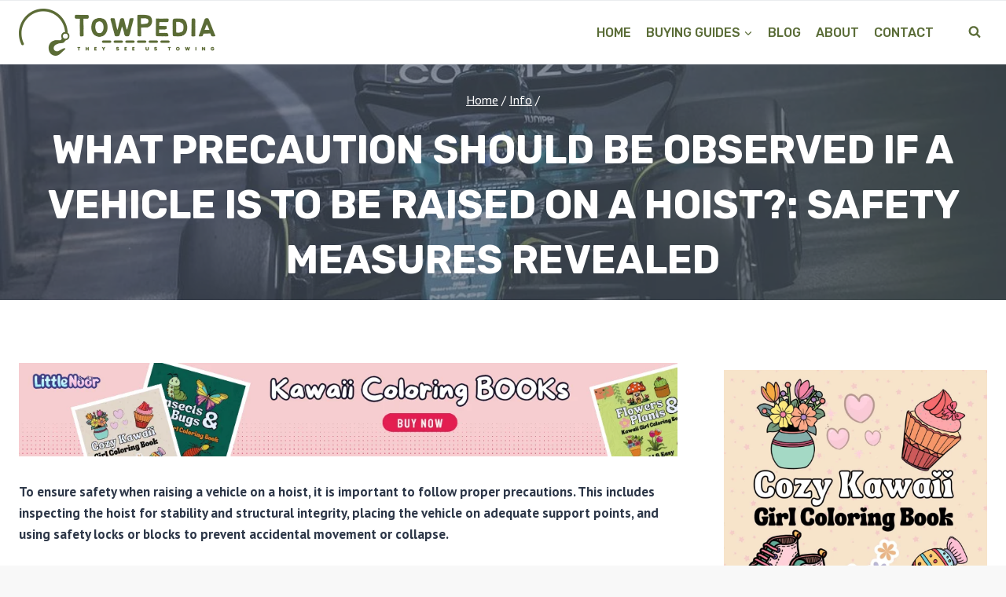

--- FILE ---
content_type: text/html; charset=UTF-8
request_url: https://towpedia.com/what-precaution-should-be-observed-if-a-vehicle-is-to-be-raised-on-a-hoist/
body_size: 44197
content:
<!doctype html>
<html lang="en-US" prefix="og: https://ogp.me/ns#" class="no-js" itemtype="https://schema.org/Blog" itemscope>
<head>
	<meta charset="UTF-8">
	<meta name="viewport" content="width=device-width, initial-scale=1, minimum-scale=1">
	
<!-- Search Engine Optimization by Rank Math - https://rankmath.com/ -->
<title>What Precaution Should Be Observed If a Vehicle is to Be Raised on a Hoist?: Safety Measures Revealed - TowPedia</title>
<meta name="description" content="To ensure safety when raising a vehicle on a hoist, it is important to follow proper precautions. This includes inspecting the hoist for stability and"/>
<meta name="robots" content="index, follow, max-snippet:-1, max-video-preview:-1, max-image-preview:large"/>
<link rel="canonical" href="https://towpedia.com/what-precaution-should-be-observed-if-a-vehicle-is-to-be-raised-on-a-hoist/" />
<meta property="og:locale" content="en_US" />
<meta property="og:type" content="article" />
<meta property="og:title" content="What Precaution Should Be Observed If a Vehicle is to Be Raised on a Hoist?: Safety Measures Revealed - TowPedia" />
<meta property="og:description" content="To ensure safety when raising a vehicle on a hoist, it is important to follow proper precautions. This includes inspecting the hoist for stability and" />
<meta property="og:url" content="https://towpedia.com/what-precaution-should-be-observed-if-a-vehicle-is-to-be-raised-on-a-hoist/" />
<meta property="og:site_name" content="TowPedia" />
<meta property="article:section" content="Info" />
<meta property="og:image" content="https://towpedia.com/wp-content/uploads/2023/08/what-precaution-should-be-observed-if-a-vehicle-is-to-be-raised-on-a-hoist.jpg" />
<meta property="og:image:secure_url" content="https://towpedia.com/wp-content/uploads/2023/08/what-precaution-should-be-observed-if-a-vehicle-is-to-be-raised-on-a-hoist.jpg" />
<meta property="og:image:width" content="1000" />
<meta property="og:image:height" content="667" />
<meta property="og:image:alt" content="What Precaution Should Be Observed If a Vehicle is to Be Raised on a Hoist?" />
<meta property="og:image:type" content="image/jpeg" />
<meta property="article:published_time" content="2024-02-22T21:38:08+06:00" />
<meta name="twitter:card" content="summary_large_image" />
<meta name="twitter:title" content="What Precaution Should Be Observed If a Vehicle is to Be Raised on a Hoist?: Safety Measures Revealed - TowPedia" />
<meta name="twitter:description" content="To ensure safety when raising a vehicle on a hoist, it is important to follow proper precautions. This includes inspecting the hoist for stability and" />
<meta name="twitter:image" content="https://towpedia.com/wp-content/uploads/2023/08/what-precaution-should-be-observed-if-a-vehicle-is-to-be-raised-on-a-hoist.jpg" />
<meta name="twitter:label1" content="Written by" />
<meta name="twitter:data1" content="TowPedia Team" />
<meta name="twitter:label2" content="Time to read" />
<meta name="twitter:data2" content="26 minutes" />
<script type="application/ld+json" class="rank-math-schema">{"@context":"https://schema.org","@graph":[{"@type":["Person","Organization"],"@id":"https://towpedia.com/#person","name":"TowPedia","logo":{"@type":"ImageObject","@id":"https://towpedia.com/#logo","url":"https://towpedia.com/wp-content/uploads/2022/02/TowPedia-Logo-e1645192429887.png","contentUrl":"https://towpedia.com/wp-content/uploads/2022/02/TowPedia-Logo-e1645192429887.png","caption":"TowPedia","inLanguage":"en-US","width":"500","height":"119"},"image":{"@type":"ImageObject","@id":"https://towpedia.com/#logo","url":"https://towpedia.com/wp-content/uploads/2022/02/TowPedia-Logo-e1645192429887.png","contentUrl":"https://towpedia.com/wp-content/uploads/2022/02/TowPedia-Logo-e1645192429887.png","caption":"TowPedia","inLanguage":"en-US","width":"500","height":"119"}},{"@type":"WebSite","@id":"https://towpedia.com/#website","url":"https://towpedia.com","name":"TowPedia","publisher":{"@id":"https://towpedia.com/#person"},"inLanguage":"en-US"},{"@type":"ImageObject","@id":"https://towpedia.com/wp-content/uploads/2023/08/what-precaution-should-be-observed-if-a-vehicle-is-to-be-raised-on-a-hoist.jpg","url":"https://towpedia.com/wp-content/uploads/2023/08/what-precaution-should-be-observed-if-a-vehicle-is-to-be-raised-on-a-hoist.jpg","width":"1000","height":"667","caption":"What Precaution Should Be Observed If a Vehicle is to Be Raised on a Hoist?","inLanguage":"en-US"},{"@type":"WebPage","@id":"https://towpedia.com/what-precaution-should-be-observed-if-a-vehicle-is-to-be-raised-on-a-hoist/#webpage","url":"https://towpedia.com/what-precaution-should-be-observed-if-a-vehicle-is-to-be-raised-on-a-hoist/","name":"What Precaution Should Be Observed If a Vehicle is to Be Raised on a Hoist?: Safety Measures Revealed - TowPedia","datePublished":"2024-02-22T21:38:08+06:00","dateModified":"2024-02-22T21:38:08+06:00","isPartOf":{"@id":"https://towpedia.com/#website"},"primaryImageOfPage":{"@id":"https://towpedia.com/wp-content/uploads/2023/08/what-precaution-should-be-observed-if-a-vehicle-is-to-be-raised-on-a-hoist.jpg"},"inLanguage":"en-US"},{"@type":"Person","@id":"https://towpedia.com/author/towpedia/","name":"TowPedia Team","url":"https://towpedia.com/author/towpedia/","image":{"@type":"ImageObject","@id":"https://secure.gravatar.com/avatar/f6b561f81cb9337e8f8cabb7618cc35a137a951a7d546fece9c8a4bbe251dbb5?s=96&amp;d=mm&amp;r=g","url":"https://secure.gravatar.com/avatar/f6b561f81cb9337e8f8cabb7618cc35a137a951a7d546fece9c8a4bbe251dbb5?s=96&amp;d=mm&amp;r=g","caption":"TowPedia Team","inLanguage":"en-US"},"sameAs":["https://towpedia.com"]},{"@type":"BlogPosting","headline":"What Precaution Should Be Observed If a Vehicle is to Be Raised on a Hoist?: Safety Measures Revealed -","datePublished":"2024-02-22T21:38:08+06:00","dateModified":"2024-02-22T21:38:08+06:00","articleSection":"Info","author":{"@id":"https://towpedia.com/author/towpedia/","name":"TowPedia Team"},"publisher":{"@id":"https://towpedia.com/#person"},"description":"To ensure safety when raising a vehicle on a hoist, it is important to follow proper precautions. This includes inspecting the hoist for stability and","name":"What Precaution Should Be Observed If a Vehicle is to Be Raised on a Hoist?: Safety Measures Revealed -","@id":"https://towpedia.com/what-precaution-should-be-observed-if-a-vehicle-is-to-be-raised-on-a-hoist/#richSnippet","isPartOf":{"@id":"https://towpedia.com/what-precaution-should-be-observed-if-a-vehicle-is-to-be-raised-on-a-hoist/#webpage"},"image":{"@id":"https://towpedia.com/wp-content/uploads/2023/08/what-precaution-should-be-observed-if-a-vehicle-is-to-be-raised-on-a-hoist.jpg"},"inLanguage":"en-US","mainEntityOfPage":{"@id":"https://towpedia.com/what-precaution-should-be-observed-if-a-vehicle-is-to-be-raised-on-a-hoist/#webpage"}}]}</script>
<!-- /Rank Math WordPress SEO plugin -->

<link rel='dns-prefetch' href='//www.googletagmanager.com' />
<link rel='dns-prefetch' href='//pagead2.googlesyndication.com' />
<link rel="alternate" type="application/rss+xml" title="TowPedia &raquo; Feed" href="https://towpedia.com/feed/" />
<link rel="alternate" type="application/rss+xml" title="TowPedia &raquo; Comments Feed" href="https://towpedia.com/comments/feed/" />
			<script>document.documentElement.classList.remove( 'no-js' );</script>
			<link rel="alternate" type="application/rss+xml" title="TowPedia &raquo; What Precaution Should Be Observed If a Vehicle is to Be Raised on a Hoist?: Safety Measures Revealed Comments Feed" href="https://towpedia.com/what-precaution-should-be-observed-if-a-vehicle-is-to-be-raised-on-a-hoist/feed/" />
<link rel="alternate" title="oEmbed (JSON)" type="application/json+oembed" href="https://towpedia.com/wp-json/oembed/1.0/embed?url=https%3A%2F%2Ftowpedia.com%2Fwhat-precaution-should-be-observed-if-a-vehicle-is-to-be-raised-on-a-hoist%2F" />
<link rel="alternate" title="oEmbed (XML)" type="text/xml+oembed" href="https://towpedia.com/wp-json/oembed/1.0/embed?url=https%3A%2F%2Ftowpedia.com%2Fwhat-precaution-should-be-observed-if-a-vehicle-is-to-be-raised-on-a-hoist%2F&#038;format=xml" />
<style id='wp-img-auto-sizes-contain-inline-css'>
img:is([sizes=auto i],[sizes^="auto," i]){contain-intrinsic-size:3000px 1500px}
/*# sourceURL=wp-img-auto-sizes-contain-inline-css */
</style>
<style id='wp-block-library-inline-css'>
:root{--wp-block-synced-color:#7a00df;--wp-block-synced-color--rgb:122,0,223;--wp-bound-block-color:var(--wp-block-synced-color);--wp-editor-canvas-background:#ddd;--wp-admin-theme-color:#007cba;--wp-admin-theme-color--rgb:0,124,186;--wp-admin-theme-color-darker-10:#006ba1;--wp-admin-theme-color-darker-10--rgb:0,107,160.5;--wp-admin-theme-color-darker-20:#005a87;--wp-admin-theme-color-darker-20--rgb:0,90,135;--wp-admin-border-width-focus:2px}@media (min-resolution:192dpi){:root{--wp-admin-border-width-focus:1.5px}}.wp-element-button{cursor:pointer}:root .has-very-light-gray-background-color{background-color:#eee}:root .has-very-dark-gray-background-color{background-color:#313131}:root .has-very-light-gray-color{color:#eee}:root .has-very-dark-gray-color{color:#313131}:root .has-vivid-green-cyan-to-vivid-cyan-blue-gradient-background{background:linear-gradient(135deg,#00d084,#0693e3)}:root .has-purple-crush-gradient-background{background:linear-gradient(135deg,#34e2e4,#4721fb 50%,#ab1dfe)}:root .has-hazy-dawn-gradient-background{background:linear-gradient(135deg,#faaca8,#dad0ec)}:root .has-subdued-olive-gradient-background{background:linear-gradient(135deg,#fafae1,#67a671)}:root .has-atomic-cream-gradient-background{background:linear-gradient(135deg,#fdd79a,#004a59)}:root .has-nightshade-gradient-background{background:linear-gradient(135deg,#330968,#31cdcf)}:root .has-midnight-gradient-background{background:linear-gradient(135deg,#020381,#2874fc)}:root{--wp--preset--font-size--normal:16px;--wp--preset--font-size--huge:42px}.has-regular-font-size{font-size:1em}.has-larger-font-size{font-size:2.625em}.has-normal-font-size{font-size:var(--wp--preset--font-size--normal)}.has-huge-font-size{font-size:var(--wp--preset--font-size--huge)}.has-text-align-center{text-align:center}.has-text-align-left{text-align:left}.has-text-align-right{text-align:right}.has-fit-text{white-space:nowrap!important}#end-resizable-editor-section{display:none}.aligncenter{clear:both}.items-justified-left{justify-content:flex-start}.items-justified-center{justify-content:center}.items-justified-right{justify-content:flex-end}.items-justified-space-between{justify-content:space-between}.screen-reader-text{border:0;clip-path:inset(50%);height:1px;margin:-1px;overflow:hidden;padding:0;position:absolute;width:1px;word-wrap:normal!important}.screen-reader-text:focus{background-color:#ddd;clip-path:none;color:#444;display:block;font-size:1em;height:auto;left:5px;line-height:normal;padding:15px 23px 14px;text-decoration:none;top:5px;width:auto;z-index:100000}html :where(.has-border-color){border-style:solid}html :where([style*=border-top-color]){border-top-style:solid}html :where([style*=border-right-color]){border-right-style:solid}html :where([style*=border-bottom-color]){border-bottom-style:solid}html :where([style*=border-left-color]){border-left-style:solid}html :where([style*=border-width]){border-style:solid}html :where([style*=border-top-width]){border-top-style:solid}html :where([style*=border-right-width]){border-right-style:solid}html :where([style*=border-bottom-width]){border-bottom-style:solid}html :where([style*=border-left-width]){border-left-style:solid}html :where(img[class*=wp-image-]){height:auto;max-width:100%}:where(figure){margin:0 0 1em}html :where(.is-position-sticky){--wp-admin--admin-bar--position-offset:var(--wp-admin--admin-bar--height,0px)}@media screen and (max-width:600px){html :where(.is-position-sticky){--wp-admin--admin-bar--position-offset:0px}}

/*# sourceURL=wp-block-library-inline-css */
</style><style id='wp-block-heading-inline-css'>
h1:where(.wp-block-heading).has-background,h2:where(.wp-block-heading).has-background,h3:where(.wp-block-heading).has-background,h4:where(.wp-block-heading).has-background,h5:where(.wp-block-heading).has-background,h6:where(.wp-block-heading).has-background{padding:1.25em 2.375em}h1.has-text-align-left[style*=writing-mode]:where([style*=vertical-lr]),h1.has-text-align-right[style*=writing-mode]:where([style*=vertical-rl]),h2.has-text-align-left[style*=writing-mode]:where([style*=vertical-lr]),h2.has-text-align-right[style*=writing-mode]:where([style*=vertical-rl]),h3.has-text-align-left[style*=writing-mode]:where([style*=vertical-lr]),h3.has-text-align-right[style*=writing-mode]:where([style*=vertical-rl]),h4.has-text-align-left[style*=writing-mode]:where([style*=vertical-lr]),h4.has-text-align-right[style*=writing-mode]:where([style*=vertical-rl]),h5.has-text-align-left[style*=writing-mode]:where([style*=vertical-lr]),h5.has-text-align-right[style*=writing-mode]:where([style*=vertical-rl]),h6.has-text-align-left[style*=writing-mode]:where([style*=vertical-lr]),h6.has-text-align-right[style*=writing-mode]:where([style*=vertical-rl]){rotate:180deg}
/*# sourceURL=https://towpedia.com/wp-includes/blocks/heading/style.min.css */
</style>
<style id='wp-block-image-inline-css'>
.wp-block-image>a,.wp-block-image>figure>a{display:inline-block}.wp-block-image img{box-sizing:border-box;height:auto;max-width:100%;vertical-align:bottom}@media not (prefers-reduced-motion){.wp-block-image img.hide{visibility:hidden}.wp-block-image img.show{animation:show-content-image .4s}}.wp-block-image[style*=border-radius] img,.wp-block-image[style*=border-radius]>a{border-radius:inherit}.wp-block-image.has-custom-border img{box-sizing:border-box}.wp-block-image.aligncenter{text-align:center}.wp-block-image.alignfull>a,.wp-block-image.alignwide>a{width:100%}.wp-block-image.alignfull img,.wp-block-image.alignwide img{height:auto;width:100%}.wp-block-image .aligncenter,.wp-block-image .alignleft,.wp-block-image .alignright,.wp-block-image.aligncenter,.wp-block-image.alignleft,.wp-block-image.alignright{display:table}.wp-block-image .aligncenter>figcaption,.wp-block-image .alignleft>figcaption,.wp-block-image .alignright>figcaption,.wp-block-image.aligncenter>figcaption,.wp-block-image.alignleft>figcaption,.wp-block-image.alignright>figcaption{caption-side:bottom;display:table-caption}.wp-block-image .alignleft{float:left;margin:.5em 1em .5em 0}.wp-block-image .alignright{float:right;margin:.5em 0 .5em 1em}.wp-block-image .aligncenter{margin-left:auto;margin-right:auto}.wp-block-image :where(figcaption){margin-bottom:1em;margin-top:.5em}.wp-block-image.is-style-circle-mask img{border-radius:9999px}@supports ((-webkit-mask-image:none) or (mask-image:none)) or (-webkit-mask-image:none){.wp-block-image.is-style-circle-mask img{border-radius:0;-webkit-mask-image:url('data:image/svg+xml;utf8,<svg viewBox="0 0 100 100" xmlns="http://www.w3.org/2000/svg"><circle cx="50" cy="50" r="50"/></svg>');mask-image:url('data:image/svg+xml;utf8,<svg viewBox="0 0 100 100" xmlns="http://www.w3.org/2000/svg"><circle cx="50" cy="50" r="50"/></svg>');mask-mode:alpha;-webkit-mask-position:center;mask-position:center;-webkit-mask-repeat:no-repeat;mask-repeat:no-repeat;-webkit-mask-size:contain;mask-size:contain}}:root :where(.wp-block-image.is-style-rounded img,.wp-block-image .is-style-rounded img){border-radius:9999px}.wp-block-image figure{margin:0}.wp-lightbox-container{display:flex;flex-direction:column;position:relative}.wp-lightbox-container img{cursor:zoom-in}.wp-lightbox-container img:hover+button{opacity:1}.wp-lightbox-container button{align-items:center;backdrop-filter:blur(16px) saturate(180%);background-color:#5a5a5a40;border:none;border-radius:4px;cursor:zoom-in;display:flex;height:20px;justify-content:center;opacity:0;padding:0;position:absolute;right:16px;text-align:center;top:16px;width:20px;z-index:100}@media not (prefers-reduced-motion){.wp-lightbox-container button{transition:opacity .2s ease}}.wp-lightbox-container button:focus-visible{outline:3px auto #5a5a5a40;outline:3px auto -webkit-focus-ring-color;outline-offset:3px}.wp-lightbox-container button:hover{cursor:pointer;opacity:1}.wp-lightbox-container button:focus{opacity:1}.wp-lightbox-container button:focus,.wp-lightbox-container button:hover,.wp-lightbox-container button:not(:hover):not(:active):not(.has-background){background-color:#5a5a5a40;border:none}.wp-lightbox-overlay{box-sizing:border-box;cursor:zoom-out;height:100vh;left:0;overflow:hidden;position:fixed;top:0;visibility:hidden;width:100%;z-index:100000}.wp-lightbox-overlay .close-button{align-items:center;cursor:pointer;display:flex;justify-content:center;min-height:40px;min-width:40px;padding:0;position:absolute;right:calc(env(safe-area-inset-right) + 16px);top:calc(env(safe-area-inset-top) + 16px);z-index:5000000}.wp-lightbox-overlay .close-button:focus,.wp-lightbox-overlay .close-button:hover,.wp-lightbox-overlay .close-button:not(:hover):not(:active):not(.has-background){background:none;border:none}.wp-lightbox-overlay .lightbox-image-container{height:var(--wp--lightbox-container-height);left:50%;overflow:hidden;position:absolute;top:50%;transform:translate(-50%,-50%);transform-origin:top left;width:var(--wp--lightbox-container-width);z-index:9999999999}.wp-lightbox-overlay .wp-block-image{align-items:center;box-sizing:border-box;display:flex;height:100%;justify-content:center;margin:0;position:relative;transform-origin:0 0;width:100%;z-index:3000000}.wp-lightbox-overlay .wp-block-image img{height:var(--wp--lightbox-image-height);min-height:var(--wp--lightbox-image-height);min-width:var(--wp--lightbox-image-width);width:var(--wp--lightbox-image-width)}.wp-lightbox-overlay .wp-block-image figcaption{display:none}.wp-lightbox-overlay button{background:none;border:none}.wp-lightbox-overlay .scrim{background-color:#fff;height:100%;opacity:.9;position:absolute;width:100%;z-index:2000000}.wp-lightbox-overlay.active{visibility:visible}@media not (prefers-reduced-motion){.wp-lightbox-overlay.active{animation:turn-on-visibility .25s both}.wp-lightbox-overlay.active img{animation:turn-on-visibility .35s both}.wp-lightbox-overlay.show-closing-animation:not(.active){animation:turn-off-visibility .35s both}.wp-lightbox-overlay.show-closing-animation:not(.active) img{animation:turn-off-visibility .25s both}.wp-lightbox-overlay.zoom.active{animation:none;opacity:1;visibility:visible}.wp-lightbox-overlay.zoom.active .lightbox-image-container{animation:lightbox-zoom-in .4s}.wp-lightbox-overlay.zoom.active .lightbox-image-container img{animation:none}.wp-lightbox-overlay.zoom.active .scrim{animation:turn-on-visibility .4s forwards}.wp-lightbox-overlay.zoom.show-closing-animation:not(.active){animation:none}.wp-lightbox-overlay.zoom.show-closing-animation:not(.active) .lightbox-image-container{animation:lightbox-zoom-out .4s}.wp-lightbox-overlay.zoom.show-closing-animation:not(.active) .lightbox-image-container img{animation:none}.wp-lightbox-overlay.zoom.show-closing-animation:not(.active) .scrim{animation:turn-off-visibility .4s forwards}}@keyframes show-content-image{0%{visibility:hidden}99%{visibility:hidden}to{visibility:visible}}@keyframes turn-on-visibility{0%{opacity:0}to{opacity:1}}@keyframes turn-off-visibility{0%{opacity:1;visibility:visible}99%{opacity:0;visibility:visible}to{opacity:0;visibility:hidden}}@keyframes lightbox-zoom-in{0%{transform:translate(calc((-100vw + var(--wp--lightbox-scrollbar-width))/2 + var(--wp--lightbox-initial-left-position)),calc(-50vh + var(--wp--lightbox-initial-top-position))) scale(var(--wp--lightbox-scale))}to{transform:translate(-50%,-50%) scale(1)}}@keyframes lightbox-zoom-out{0%{transform:translate(-50%,-50%) scale(1);visibility:visible}99%{visibility:visible}to{transform:translate(calc((-100vw + var(--wp--lightbox-scrollbar-width))/2 + var(--wp--lightbox-initial-left-position)),calc(-50vh + var(--wp--lightbox-initial-top-position))) scale(var(--wp--lightbox-scale));visibility:hidden}}
/*# sourceURL=https://towpedia.com/wp-includes/blocks/image/style.min.css */
</style>
<style id='wp-block-list-inline-css'>
ol,ul{box-sizing:border-box}:root :where(.wp-block-list.has-background){padding:1.25em 2.375em}
/*# sourceURL=https://towpedia.com/wp-includes/blocks/list/style.min.css */
</style>
<style id='wp-block-embed-inline-css'>
.wp-block-embed.alignleft,.wp-block-embed.alignright,.wp-block[data-align=left]>[data-type="core/embed"],.wp-block[data-align=right]>[data-type="core/embed"]{max-width:360px;width:100%}.wp-block-embed.alignleft .wp-block-embed__wrapper,.wp-block-embed.alignright .wp-block-embed__wrapper,.wp-block[data-align=left]>[data-type="core/embed"] .wp-block-embed__wrapper,.wp-block[data-align=right]>[data-type="core/embed"] .wp-block-embed__wrapper{min-width:280px}.wp-block-cover .wp-block-embed{min-height:240px;min-width:320px}.wp-block-embed{overflow-wrap:break-word}.wp-block-embed :where(figcaption){margin-bottom:1em;margin-top:.5em}.wp-block-embed iframe{max-width:100%}.wp-block-embed__wrapper{position:relative}.wp-embed-responsive .wp-has-aspect-ratio .wp-block-embed__wrapper:before{content:"";display:block;padding-top:50%}.wp-embed-responsive .wp-has-aspect-ratio iframe{bottom:0;height:100%;left:0;position:absolute;right:0;top:0;width:100%}.wp-embed-responsive .wp-embed-aspect-21-9 .wp-block-embed__wrapper:before{padding-top:42.85%}.wp-embed-responsive .wp-embed-aspect-18-9 .wp-block-embed__wrapper:before{padding-top:50%}.wp-embed-responsive .wp-embed-aspect-16-9 .wp-block-embed__wrapper:before{padding-top:56.25%}.wp-embed-responsive .wp-embed-aspect-4-3 .wp-block-embed__wrapper:before{padding-top:75%}.wp-embed-responsive .wp-embed-aspect-1-1 .wp-block-embed__wrapper:before{padding-top:100%}.wp-embed-responsive .wp-embed-aspect-9-16 .wp-block-embed__wrapper:before{padding-top:177.77%}.wp-embed-responsive .wp-embed-aspect-1-2 .wp-block-embed__wrapper:before{padding-top:200%}
/*# sourceURL=https://towpedia.com/wp-includes/blocks/embed/style.min.css */
</style>
<style id='wp-block-group-inline-css'>
.wp-block-group{box-sizing:border-box}:where(.wp-block-group.wp-block-group-is-layout-constrained){position:relative}
/*# sourceURL=https://towpedia.com/wp-includes/blocks/group/style.min.css */
</style>
<style id='wp-block-paragraph-inline-css'>
.is-small-text{font-size:.875em}.is-regular-text{font-size:1em}.is-large-text{font-size:2.25em}.is-larger-text{font-size:3em}.has-drop-cap:not(:focus):first-letter{float:left;font-size:8.4em;font-style:normal;font-weight:100;line-height:.68;margin:.05em .1em 0 0;text-transform:uppercase}body.rtl .has-drop-cap:not(:focus):first-letter{float:none;margin-left:.1em}p.has-drop-cap.has-background{overflow:hidden}:root :where(p.has-background){padding:1.25em 2.375em}:where(p.has-text-color:not(.has-link-color)) a{color:inherit}p.has-text-align-left[style*="writing-mode:vertical-lr"],p.has-text-align-right[style*="writing-mode:vertical-rl"]{rotate:180deg}
/*# sourceURL=https://towpedia.com/wp-includes/blocks/paragraph/style.min.css */
</style>
<style id='global-styles-inline-css'>
:root{--wp--preset--aspect-ratio--square: 1;--wp--preset--aspect-ratio--4-3: 4/3;--wp--preset--aspect-ratio--3-4: 3/4;--wp--preset--aspect-ratio--3-2: 3/2;--wp--preset--aspect-ratio--2-3: 2/3;--wp--preset--aspect-ratio--16-9: 16/9;--wp--preset--aspect-ratio--9-16: 9/16;--wp--preset--color--black: #000000;--wp--preset--color--cyan-bluish-gray: #abb8c3;--wp--preset--color--white: #ffffff;--wp--preset--color--pale-pink: #f78da7;--wp--preset--color--vivid-red: #cf2e2e;--wp--preset--color--luminous-vivid-orange: #ff6900;--wp--preset--color--luminous-vivid-amber: #fcb900;--wp--preset--color--light-green-cyan: #7bdcb5;--wp--preset--color--vivid-green-cyan: #00d084;--wp--preset--color--pale-cyan-blue: #8ed1fc;--wp--preset--color--vivid-cyan-blue: #0693e3;--wp--preset--color--vivid-purple: #9b51e0;--wp--preset--color--theme-palette-1: var(--global-palette1);--wp--preset--color--theme-palette-2: var(--global-palette2);--wp--preset--color--theme-palette-3: var(--global-palette3);--wp--preset--color--theme-palette-4: var(--global-palette4);--wp--preset--color--theme-palette-5: var(--global-palette5);--wp--preset--color--theme-palette-6: var(--global-palette6);--wp--preset--color--theme-palette-7: var(--global-palette7);--wp--preset--color--theme-palette-8: var(--global-palette8);--wp--preset--color--theme-palette-9: var(--global-palette9);--wp--preset--gradient--vivid-cyan-blue-to-vivid-purple: linear-gradient(135deg,rgb(6,147,227) 0%,rgb(155,81,224) 100%);--wp--preset--gradient--light-green-cyan-to-vivid-green-cyan: linear-gradient(135deg,rgb(122,220,180) 0%,rgb(0,208,130) 100%);--wp--preset--gradient--luminous-vivid-amber-to-luminous-vivid-orange: linear-gradient(135deg,rgb(252,185,0) 0%,rgb(255,105,0) 100%);--wp--preset--gradient--luminous-vivid-orange-to-vivid-red: linear-gradient(135deg,rgb(255,105,0) 0%,rgb(207,46,46) 100%);--wp--preset--gradient--very-light-gray-to-cyan-bluish-gray: linear-gradient(135deg,rgb(238,238,238) 0%,rgb(169,184,195) 100%);--wp--preset--gradient--cool-to-warm-spectrum: linear-gradient(135deg,rgb(74,234,220) 0%,rgb(151,120,209) 20%,rgb(207,42,186) 40%,rgb(238,44,130) 60%,rgb(251,105,98) 80%,rgb(254,248,76) 100%);--wp--preset--gradient--blush-light-purple: linear-gradient(135deg,rgb(255,206,236) 0%,rgb(152,150,240) 100%);--wp--preset--gradient--blush-bordeaux: linear-gradient(135deg,rgb(254,205,165) 0%,rgb(254,45,45) 50%,rgb(107,0,62) 100%);--wp--preset--gradient--luminous-dusk: linear-gradient(135deg,rgb(255,203,112) 0%,rgb(199,81,192) 50%,rgb(65,88,208) 100%);--wp--preset--gradient--pale-ocean: linear-gradient(135deg,rgb(255,245,203) 0%,rgb(182,227,212) 50%,rgb(51,167,181) 100%);--wp--preset--gradient--electric-grass: linear-gradient(135deg,rgb(202,248,128) 0%,rgb(113,206,126) 100%);--wp--preset--gradient--midnight: linear-gradient(135deg,rgb(2,3,129) 0%,rgb(40,116,252) 100%);--wp--preset--font-size--small: var(--global-font-size-small);--wp--preset--font-size--medium: var(--global-font-size-medium);--wp--preset--font-size--large: var(--global-font-size-large);--wp--preset--font-size--x-large: 42px;--wp--preset--font-size--larger: var(--global-font-size-larger);--wp--preset--font-size--xxlarge: var(--global-font-size-xxlarge);--wp--preset--spacing--20: 0.44rem;--wp--preset--spacing--30: 0.67rem;--wp--preset--spacing--40: 1rem;--wp--preset--spacing--50: 1.5rem;--wp--preset--spacing--60: 2.25rem;--wp--preset--spacing--70: 3.38rem;--wp--preset--spacing--80: 5.06rem;--wp--preset--shadow--natural: 6px 6px 9px rgba(0, 0, 0, 0.2);--wp--preset--shadow--deep: 12px 12px 50px rgba(0, 0, 0, 0.4);--wp--preset--shadow--sharp: 6px 6px 0px rgba(0, 0, 0, 0.2);--wp--preset--shadow--outlined: 6px 6px 0px -3px rgb(255, 255, 255), 6px 6px rgb(0, 0, 0);--wp--preset--shadow--crisp: 6px 6px 0px rgb(0, 0, 0);}:where(.is-layout-flex){gap: 0.5em;}:where(.is-layout-grid){gap: 0.5em;}body .is-layout-flex{display: flex;}.is-layout-flex{flex-wrap: wrap;align-items: center;}.is-layout-flex > :is(*, div){margin: 0;}body .is-layout-grid{display: grid;}.is-layout-grid > :is(*, div){margin: 0;}:where(.wp-block-columns.is-layout-flex){gap: 2em;}:where(.wp-block-columns.is-layout-grid){gap: 2em;}:where(.wp-block-post-template.is-layout-flex){gap: 1.25em;}:where(.wp-block-post-template.is-layout-grid){gap: 1.25em;}.has-black-color{color: var(--wp--preset--color--black) !important;}.has-cyan-bluish-gray-color{color: var(--wp--preset--color--cyan-bluish-gray) !important;}.has-white-color{color: var(--wp--preset--color--white) !important;}.has-pale-pink-color{color: var(--wp--preset--color--pale-pink) !important;}.has-vivid-red-color{color: var(--wp--preset--color--vivid-red) !important;}.has-luminous-vivid-orange-color{color: var(--wp--preset--color--luminous-vivid-orange) !important;}.has-luminous-vivid-amber-color{color: var(--wp--preset--color--luminous-vivid-amber) !important;}.has-light-green-cyan-color{color: var(--wp--preset--color--light-green-cyan) !important;}.has-vivid-green-cyan-color{color: var(--wp--preset--color--vivid-green-cyan) !important;}.has-pale-cyan-blue-color{color: var(--wp--preset--color--pale-cyan-blue) !important;}.has-vivid-cyan-blue-color{color: var(--wp--preset--color--vivid-cyan-blue) !important;}.has-vivid-purple-color{color: var(--wp--preset--color--vivid-purple) !important;}.has-black-background-color{background-color: var(--wp--preset--color--black) !important;}.has-cyan-bluish-gray-background-color{background-color: var(--wp--preset--color--cyan-bluish-gray) !important;}.has-white-background-color{background-color: var(--wp--preset--color--white) !important;}.has-pale-pink-background-color{background-color: var(--wp--preset--color--pale-pink) !important;}.has-vivid-red-background-color{background-color: var(--wp--preset--color--vivid-red) !important;}.has-luminous-vivid-orange-background-color{background-color: var(--wp--preset--color--luminous-vivid-orange) !important;}.has-luminous-vivid-amber-background-color{background-color: var(--wp--preset--color--luminous-vivid-amber) !important;}.has-light-green-cyan-background-color{background-color: var(--wp--preset--color--light-green-cyan) !important;}.has-vivid-green-cyan-background-color{background-color: var(--wp--preset--color--vivid-green-cyan) !important;}.has-pale-cyan-blue-background-color{background-color: var(--wp--preset--color--pale-cyan-blue) !important;}.has-vivid-cyan-blue-background-color{background-color: var(--wp--preset--color--vivid-cyan-blue) !important;}.has-vivid-purple-background-color{background-color: var(--wp--preset--color--vivid-purple) !important;}.has-black-border-color{border-color: var(--wp--preset--color--black) !important;}.has-cyan-bluish-gray-border-color{border-color: var(--wp--preset--color--cyan-bluish-gray) !important;}.has-white-border-color{border-color: var(--wp--preset--color--white) !important;}.has-pale-pink-border-color{border-color: var(--wp--preset--color--pale-pink) !important;}.has-vivid-red-border-color{border-color: var(--wp--preset--color--vivid-red) !important;}.has-luminous-vivid-orange-border-color{border-color: var(--wp--preset--color--luminous-vivid-orange) !important;}.has-luminous-vivid-amber-border-color{border-color: var(--wp--preset--color--luminous-vivid-amber) !important;}.has-light-green-cyan-border-color{border-color: var(--wp--preset--color--light-green-cyan) !important;}.has-vivid-green-cyan-border-color{border-color: var(--wp--preset--color--vivid-green-cyan) !important;}.has-pale-cyan-blue-border-color{border-color: var(--wp--preset--color--pale-cyan-blue) !important;}.has-vivid-cyan-blue-border-color{border-color: var(--wp--preset--color--vivid-cyan-blue) !important;}.has-vivid-purple-border-color{border-color: var(--wp--preset--color--vivid-purple) !important;}.has-vivid-cyan-blue-to-vivid-purple-gradient-background{background: var(--wp--preset--gradient--vivid-cyan-blue-to-vivid-purple) !important;}.has-light-green-cyan-to-vivid-green-cyan-gradient-background{background: var(--wp--preset--gradient--light-green-cyan-to-vivid-green-cyan) !important;}.has-luminous-vivid-amber-to-luminous-vivid-orange-gradient-background{background: var(--wp--preset--gradient--luminous-vivid-amber-to-luminous-vivid-orange) !important;}.has-luminous-vivid-orange-to-vivid-red-gradient-background{background: var(--wp--preset--gradient--luminous-vivid-orange-to-vivid-red) !important;}.has-very-light-gray-to-cyan-bluish-gray-gradient-background{background: var(--wp--preset--gradient--very-light-gray-to-cyan-bluish-gray) !important;}.has-cool-to-warm-spectrum-gradient-background{background: var(--wp--preset--gradient--cool-to-warm-spectrum) !important;}.has-blush-light-purple-gradient-background{background: var(--wp--preset--gradient--blush-light-purple) !important;}.has-blush-bordeaux-gradient-background{background: var(--wp--preset--gradient--blush-bordeaux) !important;}.has-luminous-dusk-gradient-background{background: var(--wp--preset--gradient--luminous-dusk) !important;}.has-pale-ocean-gradient-background{background: var(--wp--preset--gradient--pale-ocean) !important;}.has-electric-grass-gradient-background{background: var(--wp--preset--gradient--electric-grass) !important;}.has-midnight-gradient-background{background: var(--wp--preset--gradient--midnight) !important;}.has-small-font-size{font-size: var(--wp--preset--font-size--small) !important;}.has-medium-font-size{font-size: var(--wp--preset--font-size--medium) !important;}.has-large-font-size{font-size: var(--wp--preset--font-size--large) !important;}.has-x-large-font-size{font-size: var(--wp--preset--font-size--x-large) !important;}
/*# sourceURL=global-styles-inline-css */
</style>

<style id='classic-theme-styles-inline-css'>
/*! This file is auto-generated */
.wp-block-button__link{color:#fff;background-color:#32373c;border-radius:9999px;box-shadow:none;text-decoration:none;padding:calc(.667em + 2px) calc(1.333em + 2px);font-size:1.125em}.wp-block-file__button{background:#32373c;color:#fff;text-decoration:none}
/*# sourceURL=/wp-includes/css/classic-themes.min.css */
</style>
<style id='kadence-blocks-global-variables-inline-css'>
:root {--global-kb-font-size-sm:clamp(0.8rem, 0.73rem + 0.217vw, 0.9rem);--global-kb-font-size-md:clamp(1.1rem, 0.995rem + 0.326vw, 1.25rem);--global-kb-font-size-lg:clamp(1.75rem, 1.576rem + 0.543vw, 2rem);--global-kb-font-size-xl:clamp(2.25rem, 1.728rem + 1.63vw, 3rem);--global-kb-font-size-xxl:clamp(2.5rem, 1.456rem + 3.26vw, 4rem);--global-kb-font-size-xxxl:clamp(2.75rem, 0.489rem + 7.065vw, 6rem);}
/*# sourceURL=kadence-blocks-global-variables-inline-css */
</style>
<link rel='stylesheet' id='wpo_min-header-0-css' href='https://towpedia.com/wp-content/cache/wpo-minify/1769147420/assets/wpo-minify-header-65c56749.min.css' media='all' />
<script src="https://towpedia.com/wp-includes/js/jquery/jquery.min.js" id="jquery-core-js"></script>
<script src="https://towpedia.com/wp-includes/js/jquery/jquery-migrate.min.js" id="jquery-migrate-js"></script>
<script id="post-views-counter-frontend-js-before">
var pvcArgsFrontend = {"mode":"js","postID":3033,"requestURL":"https:\/\/towpedia.com\/wp-admin\/admin-ajax.php","nonce":"33ee304c44","dataStorage":"cookies","multisite":false,"path":"\/","domain":""};

//# sourceURL=post-views-counter-frontend-js-before
</script>
<script src="https://towpedia.com/wp-content/plugins/post-views-counter/js/frontend.min.js" id="post-views-counter-frontend-js"></script>
<link rel="https://api.w.org/" href="https://towpedia.com/wp-json/" /><link rel="alternate" title="JSON" type="application/json" href="https://towpedia.com/wp-json/wp/v2/posts/3033" /><link rel="EditURI" type="application/rsd+xml" title="RSD" href="https://towpedia.com/xmlrpc.php?rsd" />
<meta name="generator" content="WordPress 6.9" />
<link rel='shortlink' href='https://towpedia.com/?p=3033' />
<style type="text/css">.aawp .aawp-tb__row--highlight{background-color:#256aaf;}.aawp .aawp-tb__row--highlight{color:#fff;}.aawp .aawp-tb__row--highlight a{color:#fff;}</style><meta name="generator" content="Site Kit by Google 1.150.0" />		<script>
			document.documentElement.className = document.documentElement.className.replace('no-js', 'js');
		</script>
				<style>
			.no-js img.lazyload {
				display: none;
			}

			figure.wp-block-image img.lazyloading {
				min-width: 150px;
			}

						.lazyload, .lazyloading {
				opacity: 0;
			}

			.lazyloaded {
				opacity: 1;
				transition: opacity 400ms;
				transition-delay: 0ms;
			}

					</style>
		
<!-- Google AdSense meta tags added by Site Kit -->
<meta name="google-adsense-platform-account" content="ca-host-pub-2644536267352236">
<meta name="google-adsense-platform-domain" content="sitekit.withgoogle.com">
<!-- End Google AdSense meta tags added by Site Kit -->
<script id="google_gtagjs" src="https://www.googletagmanager.com/gtag/js?id=G-X77ZG0BDWW" async></script>
<script id="google_gtagjs-inline">
window.dataLayer = window.dataLayer || [];function gtag(){dataLayer.push(arguments);}gtag('js', new Date());gtag('config', 'G-X77ZG0BDWW', {} );
</script>

<!-- Google AdSense snippet added by Site Kit -->
<script async src="https://pagead2.googlesyndication.com/pagead/js/adsbygoogle.js?client=ca-pub-4196271302720396&amp;host=ca-host-pub-2644536267352236" crossorigin="anonymous"></script>

<!-- End Google AdSense snippet added by Site Kit -->
<link rel='stylesheet' id='kadence-fonts-css' href='https://fonts.googleapis.com/css?family=PT%20Sans:regular,700%7CRubik:700,500,600,regular&#038;display=swap' media='all' />
<link rel="icon" href="https://towpedia.com/wp-content/uploads/2022/02/cropped-TowPedia-Logo-Icon-32x32.png" sizes="32x32" />
<link rel="icon" href="https://towpedia.com/wp-content/uploads/2022/02/cropped-TowPedia-Logo-Icon-192x192.png" sizes="192x192" />
<link rel="apple-touch-icon" href="https://towpedia.com/wp-content/uploads/2022/02/cropped-TowPedia-Logo-Icon-180x180.png" />
<meta name="msapplication-TileImage" content="https://towpedia.com/wp-content/uploads/2022/02/cropped-TowPedia-Logo-Icon-270x270.png" />
		<style id="wp-custom-css">
			.margin-bot-faq {
	margin-bottom: 1em;
}		</style>
		</head>

<body class="wp-singular post-template-default single single-post postid-3033 single-format-standard wp-custom-logo wp-embed-responsive wp-theme-kadence aawp-custom footer-on-bottom social-brand-colors hide-focus-outline link-style-standard has-sidebar content-title-style-above content-width-normal content-style-unboxed content-vertical-padding-show non-transparent-header mobile-non-transparent-header">
<div id="wrapper" class="site wp-site-blocks">
			<a class="skip-link screen-reader-text scroll-ignore" href="#main">Skip to content</a>
		<header id="masthead" class="site-header" role="banner" itemtype="https://schema.org/WPHeader" itemscope>
	<div id="main-header" class="site-header-wrap">
		<div class="site-header-inner-wrap">
			<div class="site-header-upper-wrap">
				<div class="site-header-upper-inner-wrap">
					<div class="site-main-header-wrap site-header-row-container site-header-focus-item site-header-row-layout-standard" data-section="kadence_customizer_header_main">
	<div class="site-header-row-container-inner">
				<div class="site-container">
			<div class="site-main-header-inner-wrap site-header-row site-header-row-has-sides site-header-row-no-center">
									<div class="site-header-main-section-left site-header-section site-header-section-left">
						<div class="site-header-item site-header-focus-item" data-section="title_tagline">
	<div class="site-branding branding-layout-standard site-brand-logo-only"><a class="brand has-logo-image" href="https://towpedia.com/" rel="home"><img width="500" height="119" src="https://towpedia.com/wp-content/uploads/2022/02/TowPedia-Logo-e1645192429887.png" class="custom-logo" alt="TowPedia Logo" decoding="async" fetchpriority="high" /></a></div></div><!-- data-section="title_tagline" -->
					</div>
																	<div class="site-header-main-section-right site-header-section site-header-section-right">
						<div class="site-header-item site-header-focus-item site-header-item-main-navigation header-navigation-layout-stretch-false header-navigation-layout-fill-stretch-false" data-section="kadence_customizer_primary_navigation">
		<nav id="site-navigation" class="main-navigation header-navigation nav--toggle-sub header-navigation-style-underline header-navigation-dropdown-animation-none" role="navigation" aria-label="Primary Navigation">
				<div class="primary-menu-container header-menu-container">
			<ul id="primary-menu" class="menu"><li id="menu-item-1071" class="menu-item menu-item-type-post_type menu-item-object-page menu-item-home menu-item-1071"><a href="https://towpedia.com/">Home</a></li>
<li id="menu-item-1498" class="menu-item menu-item-type-custom menu-item-object-custom menu-item-has-children menu-item-1498"><a href="#"><span class="nav-drop-title-wrap">Buying Guides<span class="dropdown-nav-toggle"><span class="kadence-svg-iconset svg-baseline"><svg aria-hidden="true" class="kadence-svg-icon kadence-arrow-down-svg" fill="currentColor" version="1.1" xmlns="http://www.w3.org/2000/svg" width="24" height="24" viewBox="0 0 24 24"><title>Expand</title><path d="M5.293 9.707l6 6c0.391 0.391 1.024 0.391 1.414 0l6-6c0.391-0.391 0.391-1.024 0-1.414s-1.024-0.391-1.414 0l-5.293 5.293-5.293-5.293c-0.391-0.391-1.024-0.391-1.414 0s-0.391 1.024 0 1.414z"></path>
				</svg></span></span></span></a>
<ul class="sub-menu">
	<li id="menu-item-1493" class="menu-item menu-item-type-post_type menu-item-object-page menu-item-has-children menu-item-1493"><a href="https://towpedia.com/towing-atv-winches/"><span class="nav-drop-title-wrap">Towing ATV Winches<span class="dropdown-nav-toggle"><span class="kadence-svg-iconset svg-baseline"><svg aria-hidden="true" class="kadence-svg-icon kadence-arrow-down-svg" fill="currentColor" version="1.1" xmlns="http://www.w3.org/2000/svg" width="24" height="24" viewBox="0 0 24 24"><title>Expand</title><path d="M5.293 9.707l6 6c0.391 0.391 1.024 0.391 1.414 0l6-6c0.391-0.391 0.391-1.024 0-1.414s-1.024-0.391-1.414 0l-5.293 5.293-5.293-5.293c-0.391-0.391-1.024-0.391-1.414 0s-0.391 1.024 0 1.414z"></path>
				</svg></span></span></span></a>
	<ul class="sub-menu">
		<li id="menu-item-1496" class="menu-item menu-item-type-post_type menu-item-object-page menu-item-1496"><a href="https://towpedia.com/towing-atv-winches/kits/">ATV/UTV Winch Kit</a></li>
		<li id="menu-item-1495" class="menu-item menu-item-type-post_type menu-item-object-page menu-item-1495"><a href="https://towpedia.com/towing-atv-winches/hand-crank/">Hand Crank Strap Winches</a></li>
		<li id="menu-item-1494" class="menu-item menu-item-type-post_type menu-item-object-page menu-item-1494"><a href="https://towpedia.com/towing-atv-winches/mount/">ATV Winch Mount</a></li>
	</ul>
</li>
	<li id="menu-item-1628" class="menu-item menu-item-type-post_type menu-item-object-page menu-item-has-children menu-item-1628"><a href="https://towpedia.com/towing-hitch/"><span class="nav-drop-title-wrap">Towing Hitch Mounts<span class="dropdown-nav-toggle"><span class="kadence-svg-iconset svg-baseline"><svg aria-hidden="true" class="kadence-svg-icon kadence-arrow-down-svg" fill="currentColor" version="1.1" xmlns="http://www.w3.org/2000/svg" width="24" height="24" viewBox="0 0 24 24"><title>Expand</title><path d="M5.293 9.707l6 6c0.391 0.391 1.024 0.391 1.414 0l6-6c0.391-0.391 0.391-1.024 0-1.414s-1.024-0.391-1.414 0l-5.293 5.293-5.293-5.293c-0.391-0.391-1.024-0.391-1.414 0s-0.391 1.024 0 1.414z"></path>
				</svg></span></span></span></a>
	<ul class="sub-menu">
		<li id="menu-item-1862" class="menu-item menu-item-type-post_type menu-item-object-page menu-item-1862"><a href="https://towpedia.com/tow-bar/">Tow Bars</a></li>
		<li id="menu-item-1557" class="menu-item menu-item-type-post_type menu-item-object-page menu-item-1557"><a href="https://towpedia.com/towing-hitch/ball-mounts/">Towing Ball Mount</a></li>
		<li id="menu-item-1637" class="menu-item menu-item-type-post_type menu-item-object-page menu-item-1637"><a href="https://towpedia.com/towing-hitch/box/">Towing Box Hitches</a></li>
		<li id="menu-item-1636" class="menu-item menu-item-type-post_type menu-item-object-page menu-item-1636"><a href="https://towpedia.com/towing-hitch/bumper/">Towing Bumper Hitch</a></li>
		<li id="menu-item-1635" class="menu-item menu-item-type-post_type menu-item-object-page menu-item-1635"><a href="https://towpedia.com/towing-hitch/drawbar/">Towing Drawbar Hithces</a></li>
		<li id="menu-item-1634" class="menu-item menu-item-type-post_type menu-item-object-page menu-item-1634"><a href="https://towpedia.com/towing-hitch/fifth-wheel/">Towing Fifth Wheel Hitches</a></li>
		<li id="menu-item-1633" class="menu-item menu-item-type-post_type menu-item-object-page menu-item-1633"><a href="https://towpedia.com/towing-hitch/front-mount-receiver/">Towing Front Mount Receiver Hitches</a></li>
		<li id="menu-item-1632" class="menu-item menu-item-type-post_type menu-item-object-page menu-item-1632"><a href="https://towpedia.com/towing-hitch/gooseneck/">Towing Gooseneck Hitches</a></li>
		<li id="menu-item-1630" class="menu-item menu-item-type-post_type menu-item-object-page menu-item-1630"><a href="https://towpedia.com/towing-hitch/receivers/">Towing Hitch Receivers</a></li>
		<li id="menu-item-1629" class="menu-item menu-item-type-post_type menu-item-object-page menu-item-1629"><a href="https://towpedia.com/towing-hitch/weight-distributing/">Towing Weight Distributing Hitches</a></li>
	</ul>
</li>
	<li id="menu-item-1556" class="menu-item menu-item-type-post_type menu-item-object-page menu-item-has-children menu-item-1556"><a href="https://towpedia.com/towing-hitch/"><span class="nav-drop-title-wrap">Towing Hitch Accessories<span class="dropdown-nav-toggle"><span class="kadence-svg-iconset svg-baseline"><svg aria-hidden="true" class="kadence-svg-icon kadence-arrow-down-svg" fill="currentColor" version="1.1" xmlns="http://www.w3.org/2000/svg" width="24" height="24" viewBox="0 0 24 24"><title>Expand</title><path d="M5.293 9.707l6 6c0.391 0.391 1.024 0.391 1.414 0l6-6c0.391-0.391 0.391-1.024 0-1.414s-1.024-0.391-1.414 0l-5.293 5.293-5.293-5.293c-0.391-0.391-1.024-0.391-1.414 0s-0.391 1.024 0 1.414z"></path>
				</svg></span></span></span></a>
	<ul class="sub-menu">
		<li id="menu-item-1558" class="menu-item menu-item-type-post_type menu-item-object-page menu-item-1558"><a href="https://towpedia.com/towing-hitch/clips-pins/">Towing Hitch Clips &#038; Pins</a></li>
		<li id="menu-item-1559" class="menu-item menu-item-type-post_type menu-item-object-page menu-item-1559"><a href="https://towpedia.com/towing-hitch/covers/">Towing Hitch Covers</a></li>
		<li id="menu-item-1560" class="menu-item menu-item-type-post_type menu-item-object-page menu-item-1560"><a href="https://towpedia.com/towing-hitch/lights/">Towing Hitch Lights</a></li>
		<li id="menu-item-1561" class="menu-item menu-item-type-post_type menu-item-object-page menu-item-1561"><a href="https://towpedia.com/towing-hitch/locks/">Towing Hitch Locks</a></li>
	</ul>
</li>
	<li id="menu-item-1766" class="menu-item menu-item-type-post_type menu-item-object-page menu-item-has-children menu-item-1766"><a href="https://towpedia.com/towing-winch/"><span class="nav-drop-title-wrap">Towing Winch<span class="dropdown-nav-toggle"><span class="kadence-svg-iconset svg-baseline"><svg aria-hidden="true" class="kadence-svg-icon kadence-arrow-down-svg" fill="currentColor" version="1.1" xmlns="http://www.w3.org/2000/svg" width="24" height="24" viewBox="0 0 24 24"><title>Expand</title><path d="M5.293 9.707l6 6c0.391 0.391 1.024 0.391 1.414 0l6-6c0.391-0.391 0.391-1.024 0-1.414s-1.024-0.391-1.414 0l-5.293 5.293-5.293-5.293c-0.391-0.391-1.024-0.391-1.414 0s-0.391 1.024 0 1.414z"></path>
				</svg></span></span></span></a>
	<ul class="sub-menu">
		<li id="menu-item-1767" class="menu-item menu-item-type-post_type menu-item-object-page menu-item-1767"><a href="https://towpedia.com/towing-winch/cables/">Winch Cables</a></li>
		<li id="menu-item-1768" class="menu-item menu-item-type-post_type menu-item-object-page menu-item-1768"><a href="https://towpedia.com/towing-winch/covers/">Winch Covers</a></li>
		<li id="menu-item-1769" class="menu-item menu-item-type-post_type menu-item-object-page menu-item-1769"><a href="https://towpedia.com/towing-winch/fairleads/">Winch Fairleads</a></li>
		<li id="menu-item-1770" class="menu-item menu-item-type-post_type menu-item-object-page menu-item-1770"><a href="https://towpedia.com/towing-winch/hook-straps/">Winch Hook Straps</a></li>
		<li id="menu-item-1772" class="menu-item menu-item-type-post_type menu-item-object-page menu-item-1772"><a href="https://towpedia.com/towing-winch/mounts/">Winch Mounts</a></li>
		<li id="menu-item-1774" class="menu-item menu-item-type-post_type menu-item-object-page menu-item-1774"><a href="https://towpedia.com/towing-winch/recovery-straps/">Winch Recovery Straps</a></li>
		<li id="menu-item-1775" class="menu-item menu-item-type-post_type menu-item-object-page menu-item-1775"><a href="https://towpedia.com/towing-winch/remote-control-systems/">Winch Remote Control Systems</a></li>
		<li id="menu-item-1776" class="menu-item menu-item-type-post_type menu-item-object-page menu-item-1776"><a href="https://towpedia.com/towing-winch/shackles/">Winch Shackles</a></li>
		<li id="menu-item-1778" class="menu-item menu-item-type-post_type menu-item-object-page menu-item-1778"><a href="https://towpedia.com/towing-winch/snatch-blocks/">Winch Snatch Blocks</a></li>
	</ul>
</li>
	<li id="menu-item-1779" class="menu-item menu-item-type-post_type menu-item-object-page menu-item-has-children menu-item-1779"><a href="https://towpedia.com/lifts-hoists-jacks/"><span class="nav-drop-title-wrap">Vehicle Lifts, Hoists &amp; Jacks<span class="dropdown-nav-toggle"><span class="kadence-svg-iconset svg-baseline"><svg aria-hidden="true" class="kadence-svg-icon kadence-arrow-down-svg" fill="currentColor" version="1.1" xmlns="http://www.w3.org/2000/svg" width="24" height="24" viewBox="0 0 24 24"><title>Expand</title><path d="M5.293 9.707l6 6c0.391 0.391 1.024 0.391 1.414 0l6-6c0.391-0.391 0.391-1.024 0-1.414s-1.024-0.391-1.414 0l-5.293 5.293-5.293-5.293c-0.391-0.391-1.024-0.391-1.414 0s-0.391 1.024 0 1.414z"></path>
				</svg></span></span></span></a>
	<ul class="sub-menu">
		<li id="menu-item-1783" class="menu-item menu-item-type-post_type menu-item-object-page menu-item-1783"><a href="https://towpedia.com/lifts-hoists-jacks/jack-stands/">Jack Stands</a></li>
		<li id="menu-item-1784" class="menu-item menu-item-type-post_type menu-item-object-page menu-item-1784"><a href="https://towpedia.com/lifts-hoists-jacks/truck-cranes/">Truck Cranes</a></li>
		<li id="menu-item-1786" class="menu-item menu-item-type-post_type menu-item-object-page menu-item-1786"><a href="https://towpedia.com/lifts-hoists-jacks/motorcycle-lifts/">Motorcycle Lifts</a></li>
	</ul>
</li>
</ul>
</li>
<li id="menu-item-1222" class="menu-item menu-item-type-post_type menu-item-object-page current_page_parent menu-item-1222"><a href="https://towpedia.com/blog/">Blog</a></li>
<li id="menu-item-2009" class="menu-item menu-item-type-post_type menu-item-object-page menu-item-2009"><a href="https://towpedia.com/about/">About</a></li>
<li id="menu-item-1208" class="menu-item menu-item-type-post_type menu-item-object-page menu-item-1208"><a href="https://towpedia.com/contact/">Contact</a></li>
</ul>		</div>
	</nav><!-- #site-navigation -->
	</div><!-- data-section="primary_navigation" -->
<div class="site-header-item site-header-focus-item" data-section="kadence_customizer_header_search">
		<div class="search-toggle-open-container">
						<button class="search-toggle-open drawer-toggle search-toggle-style-default" aria-label="View Search Form" data-toggle-target="#search-drawer" data-toggle-body-class="showing-popup-drawer-from-full" aria-expanded="false" data-set-focus="#search-drawer .search-field"
					>
						<span class="search-toggle-icon"><span class="kadence-svg-iconset"><svg aria-hidden="true" class="kadence-svg-icon kadence-search-svg" fill="currentColor" version="1.1" xmlns="http://www.w3.org/2000/svg" width="26" height="28" viewBox="0 0 26 28"><title>Search</title><path d="M18 13c0-3.859-3.141-7-7-7s-7 3.141-7 7 3.141 7 7 7 7-3.141 7-7zM26 26c0 1.094-0.906 2-2 2-0.531 0-1.047-0.219-1.406-0.594l-5.359-5.344c-1.828 1.266-4.016 1.937-6.234 1.937-6.078 0-11-4.922-11-11s4.922-11 11-11 11 4.922 11 11c0 2.219-0.672 4.406-1.937 6.234l5.359 5.359c0.359 0.359 0.578 0.875 0.578 1.406z"></path>
				</svg></span></span>
		</button>
	</div>
	</div><!-- data-section="header_search" -->
					</div>
							</div>
		</div>
	</div>
</div>
				</div>
			</div>
					</div>
	</div>
	
<div id="mobile-header" class="site-mobile-header-wrap">
	<div class="site-header-inner-wrap">
		<div class="site-header-upper-wrap">
			<div class="site-header-upper-inner-wrap">
			<div class="site-main-header-wrap site-header-focus-item site-header-row-layout-standard site-header-row-tablet-layout-default site-header-row-mobile-layout-default ">
	<div class="site-header-row-container-inner">
		<div class="site-container">
			<div class="site-main-header-inner-wrap site-header-row site-header-row-has-sides site-header-row-no-center">
									<div class="site-header-main-section-left site-header-section site-header-section-left">
						<div class="site-header-item site-header-focus-item" data-section="title_tagline">
	<div class="site-branding mobile-site-branding branding-layout-standard branding-tablet-layout-inherit site-brand-logo-only branding-mobile-layout-inherit"><a class="brand has-logo-image" href="https://towpedia.com/" rel="home"><img width="500" height="119" data-src="https://towpedia.com/wp-content/uploads/2022/02/TowPedia-Logo-e1645192429887.png" class="custom-logo lazyload" alt="TowPedia Logo" decoding="async" src="[data-uri]" style="--smush-placeholder-width: 500px; --smush-placeholder-aspect-ratio: 500/119;" /></a></div></div><!-- data-section="title_tagline" -->
					</div>
																	<div class="site-header-main-section-right site-header-section site-header-section-right">
						<div class="site-header-item site-header-focus-item site-header-item-navgation-popup-toggle" data-section="kadence_customizer_mobile_trigger">
		<div class="mobile-toggle-open-container">
						<button id="mobile-toggle" class="menu-toggle-open drawer-toggle menu-toggle-style-default" aria-label="Open menu" data-toggle-target="#mobile-drawer" data-toggle-body-class="showing-popup-drawer-from-full" aria-expanded="false" data-set-focus=".menu-toggle-close"
					>
						<span class="menu-toggle-icon"><span class="kadence-svg-iconset"><svg class="kadence-svg-icon kadence-menu2-svg" fill="currentColor" version="1.1" xmlns="http://www.w3.org/2000/svg" width="24" height="28" viewBox="0 0 24 28"><title>Toggle Menu</title><path d="M24 21v2c0 0.547-0.453 1-1 1h-22c-0.547 0-1-0.453-1-1v-2c0-0.547 0.453-1 1-1h22c0.547 0 1 0.453 1 1zM24 13v2c0 0.547-0.453 1-1 1h-22c-0.547 0-1-0.453-1-1v-2c0-0.547 0.453-1 1-1h22c0.547 0 1 0.453 1 1zM24 5v2c0 0.547-0.453 1-1 1h-22c-0.547 0-1-0.453-1-1v-2c0-0.547 0.453-1 1-1h22c0.547 0 1 0.453 1 1z"></path>
				</svg></span></span>
		</button>
	</div>
	</div><!-- data-section="mobile_trigger" -->
					</div>
							</div>
		</div>
	</div>
</div>
			</div>
		</div>
			</div>
</div>
</header><!-- #masthead -->

	<div id="inner-wrap" class="wrap kt-clear">
		<section role="banner" class="entry-hero post-hero-section entry-hero-layout-standard">
	<div class="entry-hero-container-inner">
		<div class="hero-section-overlay"></div>
		<div class="hero-container site-container">
			<header class="entry-header post-title title-align-center title-tablet-align-inherit title-mobile-align-left">
				<nav id="kadence-breadcrumbs" aria-label="Breadcrumbs"  class="kadence-breadcrumbs"><div class="kadence-breadcrumb-container"><span><a href="https://towpedia.com/" itemprop="url" class="kadence-bc-home" ><span>Home</span></a></span> <span class="bc-delimiter">/</span> <span><a href="https://towpedia.com/category/info/" itemprop="url" ><span>Info</span></a></span> <span class="bc-delimiter">/</span> </div></nav><h1 class="entry-title">What Precaution Should Be Observed If a Vehicle is to Be Raised on a Hoist?: Safety Measures Revealed</h1>			</header><!-- .entry-header -->
		</div>
	</div>
</section><!-- .entry-hero -->
<div id="primary" class="content-area">
	<div class="content-container site-container">
		<main id="main" class="site-main" role="main">
						<div class="content-wrap">
				<article id="post-3033" class="entry content-bg single-entry post-3033 post type-post status-publish format-standard has-post-thumbnail hentry category-info">
	<div class="entry-content-wrap">
		
<div class="entry-content single-content">
	<p><a href="https://amzn.to/3ZCIXbh" target="_blank" rel="nofollow noopener noreferrer sponsor"><img decoding="async" class="alignnone wp-image-3790 size-full lazyload" data-src="https://towpedia.com/wp-content/uploads/2025/03/Little-Noor-Coloring-Books.png" alt="" width="1094" height="156" data-srcset="https://towpedia.com/wp-content/uploads/2025/03/Little-Noor-Coloring-Books.png 1094w, https://towpedia.com/wp-content/uploads/2025/03/Little-Noor-Coloring-Books-300x43.png 300w, https://towpedia.com/wp-content/uploads/2025/03/Little-Noor-Coloring-Books-1024x146.png 1024w, https://towpedia.com/wp-content/uploads/2025/03/Little-Noor-Coloring-Books-768x110.png 768w" data-sizes="(max-width: 1094px) 100vw, 1094px" src="[data-uri]" style="--smush-placeholder-width: 1094px; --smush-placeholder-aspect-ratio: 1094/156;" /></a></p>

            
            <p><strong>To ensure safety when raising a vehicle on a hoist, it is important to follow proper precautions. This includes inspecting the hoist for stability and structural integrity, placing the vehicle on adequate support points, and using safety locks or blocks to prevent accidental movement or collapse.</strong></p>
            
            
            <p>By taking these precautions, the risk of accidents or damage to both the vehicle and individuals involved can be significantly reduced. Always prioritize safety when working with hoists to avoid any potential risks or hazards.</p>
            
                <figure class="wp-block-image size-large"><img decoding="async" data-src="https://cdn-3.motorsport.com/images/amp/6zQdWgLY/s6/formula-1-canadian-gp-2023-fer-2.jpg" alt="What Precaution Should Be Observed If a Vehicle is to Be Raised on a Hoist?: Safety Measures Revealed" src="[data-uri]" class="lazyload" /></figure>
                
                
                    <p>Credit: www.motorsport.com </p>
                
                
            
            <h2 class="wp-block-heading">Importance Of Vehicle Safety On The Hoist</h2>
             
        
            
            <p>To ensure vehicle safety on a hoist, it is crucial to take necessary precautions. Before raising the vehicle, make sure the hoist is in proper condition, position the vehicle securely, use safety locks, and follow manufacturer guidelines. Regular maintenance and attention to detail can prevent accidents and ensure a safe working environment.</p>
            
            
            <h3 class="wp-block-heading">Vehicle Safety On The Hoist: A Critical Consideration</h3>
             
        
            
            <p>When it comes to lifting a vehicle on a hoist, ensuring the safety of both the vehicle and the technicians involved is of utmost importance. Failing to observe the necessary precautions can lead to potential risks and accidents that could have been easily avoided. </p>
            
            
            <p>Understanding the importance of vehicle safety on the hoist is essential for any automotive professional or enthusiast. Let&#8217;s explore the potential risks involved and the precautions that should be observed to ensure a safe lifting experience.</p>
            
            
            <h3 class="wp-block-heading">Potential Risks When Lifting A Vehicle:</h3>
             
        
<ul class="wp-block-list">

<li><strong>Inadequate weight distribution:</strong> A poorly balanced load can cause the vehicle to tip or fall off the hoist, leading to severe damage or injury.</li>


<li><strong>Stability issues:</strong> If the vehicle is not securely positioned or stabilized on the hoist, it may shift or sway during lifting, risking the safety of those working beneath it.</li>


<li><strong>Unsecured components:</strong> Loose or unfastened parts, such as exhaust systems or detachable accessories, can pose hazards if not properly secured before lifting the vehicle.</li>


<li><strong>Hydraulic system failure:</strong> Hoists rely on hydraulic systems to lift and support the vehicle. Any malfunction or failure in these systems can result in sudden and unexpected collapses.</li>


<li><strong>Inadequate hoist capacity:</strong> Exceeding the maximum weight capacity of the hoist can overstress the equipment, leading to structural failure and accidents.</li>
</ul>

            
            <p>Understanding these potential risks highlights the need for proper safety precautions when lifting a vehicle on a hoist. By following the guidelines outlined below, professionals and enthusiasts can minimize the chances of accidents and ensure a safe working environment.</p>
            
            
            <h3 class="wp-block-heading">Importance Of Safety Precautions:</h3>
             
        
<ul class="wp-block-list">

<li><strong>Conduct regular hoist inspections:</strong> Before using the hoist, ensure that it is in proper working condition by checking for any visible damages, leaks, or signs of wear. Inspecting the hoist before each use reduces the risk of mechanical failures.</li>


<li><strong>Verify hoist capacity:</strong> Always refer to the hoist&#8217;s specifications to determine its maximum weight capacity. Ensure that the vehicle&#8217;s weight does not exceed this limit to prevent equipment failure.</li>


<li><strong>Use designated lifting points:</strong> Identify and utilize the vehicle&#8217;s manufacturer-recommended lifting points to ensure secure and balanced lifting. These points are designed to withstand the weight and forces exerted during lifting.</li>


<li><strong>Securely position the vehicle:</strong> Before elevating the vehicle, ensure that it is properly positioned on the hoist. The wheels should be centered with the lifting arms, providing an even weight distribution.</li>


<li><strong>Utilize safety restraints:</strong> Utilize safety restraints, such as adjustable support stands or wheel chocks, to provide additional support and stability during the lifting process. These restraints prevent unintended movements and potential accidents.</li>


<li><strong>Communicate effectively:</strong> Prioritize clear communication between team members involved in the lifting process. Ensure everyone understands their roles, follows safety protocols, and clearly communicates any concerns or observations.</li>


<li><strong>Provide proper training:</strong> Properly train all personnel who will be operating the hoist, ensuring they are aware of the potential risks, safety precautions, and emergency procedures. Regular training and refresher courses help maintain a culture of safety.</li>


<li><strong>Maintain a clean work area:</strong> Keep the work area tidy and free from debris that could cause accidents or interfere with the operation of the hoist. Regularly inspect and maintain the hoist to prevent any malfunctions caused by debris accumulation.</li>
</ul>

            
            <p>By adhering to these safety precautions, automotive professionals and enthusiasts can minimize potential risks and create a safe environment when lifting a vehicle on a hoist. Prioritizing vehicle safety not only protects valuable assets but also ensures the well-being of those involved in the lifting process.</p>
            
            
            <h2 class="wp-block-heading">Preparing The Vehicle For Lifting</h2>
             
        
            
            <p>To ensure safety when raising a vehicle on a hoist, it is crucial to observe certain precautions. These include checking tire pressure, ensuring the parking brake is engaged, and properly positioning the lifting pads to prevent damage to the vehicle.</p>
            
            
            <p>Before raising a vehicle on a hoist, it is crucial to take certain precautions to ensure safety and prevent any potential damage. Preparing the vehicle properly ensures a smooth and efficient lifting process. Here are the essential steps to follow:</p>
            
            
            <h3 class="wp-block-heading">Inspection Of The Vehicle Before Hoisting:</h3>
             
        
<ul class="wp-block-list">

<li>Conduct a thorough inspection of the vehicle to identify any existing issues or damage that may worsen during the lifting process.</li>


<li>Look for signs of leaks, loose or damaged parts, and any fluid or oil spills that may impact the hoisting procedure.</li>


<li>Ensure all maintenance and repair work is up to date to prevent any unforeseen issues during lifting.</li>
</ul>

            
            <h3 class="wp-block-heading">Checking The Condition Of The Tires And Suspension:</h3>
             
        
<ul class="wp-block-list">

<li>Examine the condition of the tires, ensuring they are properly inflated and free from any bulges, cuts, or worn-out areas that could compromise their integrity.</li>


<li>Verify that the suspension components, such as springs, shocks, and struts, are in good condition and free from any signs of damage or leaks.</li>


<li>Any issues with tires or suspension should be addressed before proceeding with the lifting process to avoid further complications.</li>
</ul>

            
            <h3 class="wp-block-heading">Securing Loose Objects In The Vehicle:</h3>
             
        
<ul class="wp-block-list">

<li>Remove any loose objects, such as personal belongings, tools, or loose parts, from the vehicle&#8217;s interior and trunk.</li>


<li>Secure any necessary items that cannot be removed completely, ensuring they are firmly placed and won&#8217;t shift during the hoisting procedure.</li>


<li>Loose objects may become projectiles during lifting and could cause damage to the vehicle or pose a safety hazard.</li>
</ul>

            
            <p>Remember, thorough preparation is essential to ensure the safe and efficient lifting of a vehicle on a hoist. By inspecting the vehicle, checking tire and suspension conditions, and securing loose objects, you can minimize any potential risks and ensure a successful hoisting process.</p>
            
    <figure class="wp-block-embed is-type-video is-provider-youtube wp-block-embed-youtube wp-embed-aspect-16-9 wp-has-aspect-ratio"><div class="wp-block-embed__wrapper">
    <iframe title="Flight Secrets That Are Never Told To Passengers" width="720" height="405" data-src="https://www.youtube.com/embed/RCyxK64uo6Q?feature=oembed" frameborder="0" allow="accelerometer; autoplay; clipboard-write; encrypted-media; gyroscope; picture-in-picture; web-share" allowfullscreen src="[data-uri]" class="lazyload" data-load-mode="1"></iframe>
    </div></figure><br>
            
            <h2 class="wp-block-heading">Choosing The Right Hoist And Equipment</h2>
             
        
            
            <p>When raising a vehicle on a hoist, it is crucial to observe certain precautions to ensure safety. These include checking for proper load capacity, inspecting the hoist for any defects, securing the vehicle with appropriate supports, and following manufacturer&#8217;s instructions meticulously. </p>
            
            
            <p>Always prioritize safety to prevent accidents and damage.</p>
            
            
            <p>When it comes to lifting a vehicle on a hoist, there are a few crucial precautions that need to be observed to ensure safety. One of the first steps is selecting the appropriate hoist and equipment. This section will guide you through the considerations you should keep in mind when choosing the right hoist for your vehicle.</p>
            
<ul class="wp-block-list">

<li><strong>Weight capacity:</strong> Before lifting your vehicle, it is essential to determine its weight. Consider the weight capacity of the hoist you are looking to use. Make sure the hoist can handle the vehicle&#8217;s weight without any issues.</li>


<li><strong>Type of hoist:</strong> There are different types of hoists available, such as two-post, four-post, and scissor lifts. Each type has its advantages and is suitable for specific applications. Make sure you select the hoist that best suits your needs and the type of vehicle you are lifting.</li>


<li><strong>Available space:</strong> Consider the available space in your garage or workshop. Measure the height and width of the area where you plan to install the hoist. Ensure that the hoist you choose can fit comfortably in the available space without any obstructions.</li>


<li><strong>Safety features:</strong> Check for the safety features offered by the hoist. Look for features such as automatic safety locks, arm restraints, and safety cables. These features provide added security and minimize the risk of accidents during the lifting process.</li>


<li><strong>Quality and durability:</strong> Invest in a hoist that is built to last. Look for hoists made from high-quality materials and are known for their durability. Remember, safety is of utmost importance, and choosing a reliable hoist will ensure that you can lift your vehicle confidently.</li>
</ul>

            
            <h3 class="wp-block-heading">Ensuring The Hoist Is In Good Working Condition</h3>
             
        
            
            <p>Once you have chosen the appropriate hoist, it is crucial to ensure that it is in good working condition before using it to lift your vehicle. Here are a few steps to follow:</p>
            
<ul class="wp-block-list">

<li><strong>Regular maintenance:</strong> Perform regular maintenance on the hoist as recommended by the manufacturer. This includes checking and lubricating moving parts, inspecting cables and chains, and ensuring all safety features are in proper working order.</li>


<li><strong>Visual inspection:</strong> Before each use, visually inspect the hoist for any signs of damage, such as bent or worn-out components. Look for any leaks, loose connections, or abnormal noises. If you notice any issues, address them before proceeding with the lifting process.</li>


<li><strong>Testing the hoist:</strong> Test the hoist&#8217;s functionality by lowering and raising it a few times without any load. Observe if it operates smoothly and without any unexpected movements or noises. This will help identify any possible malfunctions before lifting a vehicle.</li>


<li><strong>Certifications and inspections:</strong> Ensure that the hoist meets all the necessary industry standards and regulations by checking for certifications and inspection tags. These certifications ensure that the hoist has undergone rigorous testing and adheres to safety standards.</li>
</ul>

            
            <h3 class="wp-block-heading">Using The Necessary Safety Equipment</h3>
             
        
            
            <p>When raising a vehicle on a hoist, using the necessary safety equipment is vital to prevent accidents and injuries. Here are some key safety measures to consider:</p>
            
<ul class="wp-block-list">

<li><strong>Personal protective equipment (ppe):</strong> Wear appropriate ppe, including safety glasses, gloves, and sturdy footwear. This will protect you from potential hazards like falling debris or accidental contact with sharp edges.</li>


<li><strong>Safety locks:</strong> Utilize safety locks to secure the hoist arms or scissor lift platforms once the vehicle is raised. These locks act as an additional layer of protection to prevent accidental lowering of the vehicle.</li>


<li><strong>Wheel chocks:</strong> Place wheel chocks at the appropriate positions to prevent the vehicle from rolling or shifting during the lifting process. These simple devices offer stability and prevent accidents.</li>


<li><strong>Warning signs and barricades:</strong> Clearly mark the area where the vehicle is being lifted with warning signs and barricades. This will alert others to exercise caution and maintain a safe distance from the working area.</li>


<li><strong>Training and knowledge:</strong> Ensure that anyone operating the hoist is properly trained and has a thorough understanding of the hoist&#8217;s operation and safety protocols. Never allow anyone without the necessary expertise to operate the hoist.</li>
</ul>

            
            <p>By following these precautions and using the right hoist and equipment, you can safely raise a vehicle on a hoist without any complications. Remember, safety should always be the top priority when working with heavy machinery like hoists.</p>
            
            
            <h2 class="wp-block-heading">Proper Placement And Positioning</h2>
             
        
            
            <p>When raising a vehicle on a hoist, it is crucial to ensure proper placement and positioning. This precaution prevents accidents and damage to the vehicle or equipment. Follow the manufacturer&#8217;s instructions and ensure the hoist is on stable ground for safe lifting.</p>
            
            
            <h3 class="wp-block-heading">Determining The Ideal Hoist Location</h3>
             
        
<ul class="wp-block-list">

<li>Before raising a vehicle on a hoist, it is crucial to determine the ideal location for the hoist to ensure safety and proper function.</li>


<li><strong>Consider the following factors when determining the hoist location:</strong> </li>


<li><strong>Structural integrity:</strong> Ensure that the area where the hoist will be installed is structurally sound and capable of supporting the weight of the hoist and the vehicle.</li>


<li><strong>Accessibility:</strong> The hoist should be placed in a location that allows for easy access from all sides of the vehicle.</li>


<li><strong>Ceiling height:</strong> Check the ceiling height to ensure sufficient clearance for raising the vehicle to the desired height without any obstructions.</li>


<li><strong>Adequate lighting:</strong> Proper lighting in the hoist area is important for visibility during vehicle inspections and repairs.</li>
</ul>

            
            <h3 class="wp-block-heading">Positioning The Vehicle Correctly On The Hoist</h3>
             
        
<ul class="wp-block-list">

<li>Once the hoist location is determined, it is equally important to position the vehicle correctly on the hoist to ensure stability and safety.</li>


<li><strong>Follow these guidelines for positioning the vehicle on the hoist:</strong> </li>


<li><strong>Center the vehicle:</strong> Position the vehicle on the hoist so that it is centered between the hoist columns. This ensures an even weight distribution and prevents the vehicle from leaning to one side.</li>


<li><strong>Align the wheels:</strong> Align the wheels of the vehicle with the hoist runways. This helps in securing the vehicle in place and avoids any unnecessary stress on the suspension components.</li>


<li><strong>Level the vehicle:</strong> Ensure that the vehicle is level before raising it on the hoist. Use a leveling tool to check for any unevenness or tilting of the vehicle.</li>


<li><strong>Secure the vehicle:</strong> Once the vehicle is positioned correctly, engage the hoist&#8217;s locking mechanisms to secure the vehicle in place before starting any work.</li>
</ul>

            
            <h3 class="wp-block-heading">Distributing Weight Evenly For Stability</h3>
             
        
<ul class="wp-block-list">

<li>To maintain stability and safety while a vehicle is raised on a hoist, it is important to distribute the weight evenly.</li>


<li><strong>Consider the following points when distributing the weight on the hoist:</strong> </li>


<li><strong>Check manufacturer&#8217;s guidelines:</strong> Consult the vehicle manufacturer&#8217;s guidelines for weight distribution recommendations. Follow these guidelines to ensure the vehicle is properly balanced.</li>


<li><strong>Use jack stands:</strong> When working on one side of the vehicle, use jack stands to support the opposite side. This prevents the vehicle from becoming unbalanced, reducing the risk of accidents.</li>


<li><strong>Balance heavy components:</strong> If there are heavy components, such as engine blocks or heavy machinery, consider removing them before raising the vehicle to avoid excessive weight on one side.</li>


<li><strong>Adjust height incrementally:</strong> When raising the vehicle, do it gradually and check the balance at each height adjustment. Make necessary adjustments to distribute the weight evenly.</li>
</ul>

            
            <p>Remember, following proper placement and positioning guidelines when using a hoist is essential to ensure the safety of both the vehicle and the person working on it.</p>
            
            
            <h2 class="wp-block-heading">Securing The Vehicle</h2>
             
        
            
            <p>When raising a vehicle on a hoist, it is essential to take precautions to ensure its security. Properly engage the hoist&#8217;s safety locks and position the vehicle&#8217;s wheels securely on the lift pads to prevent any mishaps.</p>
            
            
            <p>When raising a vehicle on a hoist, it is crucial to take adequate precautions to ensure the safety of both the vehicle and the individuals working on it. One of the most important steps in this process is securing the vehicle in place. </p>
            
            
            <p>By following these guidelines, you can prevent accidents and mishaps while working with a hoist.</p>
            
            
            <h3 class="wp-block-heading">Utilizing Safety Stands Or Wheel Chocks:</h3>
             
        
<ul class="wp-block-list">

<li>Place safety stands or wheel chocks securely around the wheels of the vehicle to prevent it from rolling or shifting during the hoisting process. These safety devices act as an additional safeguard, adding stability and preventing any unexpected movements.</li>


<li>Ensure that the safety stands or wheel chocks are made from sturdy materials and are in good condition. Faulty or unstable stands can lead to accidents or damage to the vehicle.</li>


<li>Position the safety stands in strategic locations, such as under the vehicle&#8217;s frame or designated lifting points, to distribute the weight evenly and provide maximum support.</li>


<li>Securely lock the safety stands in place, ensuring they are snug and will not shift or dislodge during any movement or lifting.</li>
</ul>

            
            <h3 class="wp-block-heading">Locking The Vehicle In Place On The Hoist:</h3>
             
        
<ul class="wp-block-list">

<li>Once the vehicle is raised to the desired height, engage the hoist’s locking mechanism to hold it securely in place. This ensures that the vehicle remains steady and eliminates the risk of it inadvertently lowering or falling off the hoist.</li>


<li>Carefully follow the manufacturer&#8217;s instructions for locking the vehicle in place on the specific hoist being used. Different hoists may have varying locking mechanisms and procedures.</li>


<li>Double-check that the locking mechanism is properly engaged and functioning before proceeding with any work under the vehicle.</li>
</ul>

            
            <h3 class="wp-block-heading">Double-Checking The Security Of The Vehicle:</h3>
             
        
<ul class="wp-block-list">

<li>Before beginning any repairs or maintenance tasks, give the vehicle a thorough inspection to confirm its stability. Look for any signs of movement or instability and address these issues before proceeding.</li>


<li>Gently push and pull the vehicle to confirm that it is firmly secured on the hoist. Any excessive movement or shifting may indicate a problem with the hoist or the securing devices.</li>


<li>Verify that all safety stands or wheel chocks are still in position and haven&#8217;t shifted during the hoisting process. If any movement is detected, readjust and resecure the stands or chocks.</li>


<li>Regularly monitor the vehicle&#8217;s stability while it is elevated on the hoist and refrain from performing any tasks if instability is detected. Safety should always be the top priority.</li>
</ul>

            
            <p>Remember, securing the vehicle properly is essential to prevent accidents or damages while working with a hoist. By following the guidelines above and using safety stands or wheel chocks, as well as locking the vehicle in place on the hoist, you can ensure a safe working environment and efficient completion of any necessary maintenance or repairs.</p>
            
            
            <h2 class="wp-block-heading">Taking Precautions With Hydraulic Systems</h2>
             
        
            
            <p>When raising a vehicle on a hoist, it is crucial to take precautions to ensure the safety of both the mechanic and the vehicle. One important precaution is to carefully inspect the hydraulic system for any leaks or damage before lifting the vehicle, as this can prevent accidents and potential damage to the vehicle during the lifting process.</p>
            
            
            <p>When it comes to raising a vehicle on a hoist, it is essential to take certain precautions to ensure safety and prevent any potential damage. One important aspect to consider is the hydraulic system of the hoist. Here are some key precautions you should observe when dealing with hydraulic systems:</p>
            
            
            <h3 class="wp-block-heading">Inspecting Hydraulic Fluid Levels And Condition</h3>
             
        
<ul class="wp-block-list">

<li>Check the hydraulic fluid levels before using the hoist to ensure they are at the appropriate level.</li>


<li>Make sure the fluid is clean and free of any contaminants or debris that may cause damage to the system.</li>


<li>If the fluid is low or dirty, it should be promptly replaced to prevent any issues during the lifting process.</li>
</ul>

            
            <h3 class="wp-block-heading">Checking Hydraulic System For Leaks</h3>
             
        
<ul class="wp-block-list">

<li>Before operating the hoist, carefully inspect the hydraulic system for any signs of leaks.</li>


<li>Look for visible leaks, dampness, or oil stains around the hydraulic components.</li>


<li>Leaks can compromise the efficiency and safety of the hoist, so it is crucial to address them before using the equipment.</li>
</ul>

            
            <h3 class="wp-block-heading">Following Proper Procedures For Raising And Lowering The Vehicle</h3>
             
        
<ul class="wp-block-list">

<li>Before lifting the vehicle, familiarize yourself with the hoist&#8217;s user manual and follow the manufacturer&#8217;s instructions.</li>


<li>Ensure that the designated lifting points of the vehicle are correctly positioned on the hoist arms or pads.</li>


<li>Double-check the security and stability of the vehicle on the hoist before initiating the lifting process.</li>


<li>Once the vehicle is raised, make sure it is balanced and secure before performing any maintenance or repairs.</li>
</ul>

            
            <p>By adhering to these precautions with hydraulic systems, you can avoid potential accidents, equipment failures, and damage to the vehicle or hoist. Always prioritize safety and follow the recommended guidelines to ensure a smooth and secure lifting experience. Remember, proper maintenance and regular inspections of the hydraulic system are essential for its optimal performance.</p>
            
            
            <h2 class="wp-block-heading">Maintaining Clearances And Safe Work Environment</h2>
             
        
            
            <p>Maintaining clearances and a safe work environment when raising a vehicle on a hoist requires several precautions. It is essential to ensure that the vehicle is properly positioned, the hoist is secure, and that there is adequate clearance for the vehicle and any personnel working beneath it. </p>
            
            
            <p>Regular inspections and maintenance of the hoist and following safety protocols are also crucial to prevent accidents and injuries.</p>
            
            
            <h3 class="wp-block-heading">Ensuring Sufficient Overhead Clearance For Lifting:</h3>
             
        
<ul class="wp-block-list">

<li><strong>Before raising a vehicle on a hoist, it is crucial to ensure that there is sufficient overhead clearance to prevent any accidents or damage. Here&#8217;s what you need to consider:</strong> </li>


<li>Check the height of the vehicle and the clearance required by the hoist.</li>


<li>Measure the distance between the vehicle&#8217;s highest point when raised and any obstacles above, such as ceilings, beams, or lights.</li>


<li>Ensure the hoist&#8217;s lifting capacity is appropriate for the weight and size of the vehicle.</li>


<li>Maintaining sufficient overhead clearance is important to prevent any mishaps and ensure a safe working environment.</li>
</ul>

            
            <h3 class="wp-block-heading">Clearing The Area Of Obstacles And Potential Hazards:</h3>
             
        
<ul class="wp-block-list">

<li><strong>One of the key precautions to observe when raising a vehicle on a hoist is to clear the work area of any potential obstacles or hazards. Here&#8217;s what you should do:</strong> </li>


<li>Remove any loose items, tools, or debris from the vicinity of the hoist, as they can cause accidents if they fall or interfere with the lifting process.</li>


<li>Ensure the pathways around the hoist are free from clutter, allowing easy maneuverability and preventing trips and falls.</li>


<li>Secure any loose cables, hoses, or wiring that could potentially get tangled during the lifting operation.</li>


<li>By systematically clearing the area, you minimize the risk of accidents and create a safe working environment.</li>
</ul>

            
            <h3 class="wp-block-heading">Preventing Accidental Contact With Moving Parts:</h3>
             
        
<ul class="wp-block-list">

<li><strong>Safety should always be a priority when lifting a vehicle on a hoist. Ensure that you take the following precautionary measures to avoid accidental contact with moving parts:</strong> </li>


<li>Switch off the vehicle&#8217;s engine and remove the keys before lifting it on the hoist to prevent accidental starts.</li>


<li>Ensure that any loose clothing, long hair, or jewelry that can become entangled is secured or kept away from moving parts.</li>


<li>Be cautious of any exposed belts, chains, or rotating parts while operating the hoist.</li>


<li>By implementing these precautions, you significantly reduce the risk of accidents and potential injuries to yourself and others.</li>
</ul>

            
            <p>Remember, maintaining clearances and a safe work environment is essential when using a vehicle hoist. By ensuring overhead clearance, clearing the area of obstacles, and preventing accidental contact with moving parts, you create a safer environment for both yourself and those around you.</p>
            
            
            <h2 class="wp-block-heading">Communication And Proper Training</h2>
             
        
            
            <p>When raising a vehicle on a hoist, proper communication and training are crucial to ensure safety. It is important to follow precautionary measures, such as using clear hand signals, double-checking the position of the hoist arms, and ensuring that the vehicle is securely locked in place. </p>
            
            
            <p>Proper training and communication will help minimize the risk of accidents and injuries during the lifting process.</p>
            
            
            <p>In order to ensure the safety of everyone involved when raising a vehicle on a hoist, effective communication and proper training are crucial. By following these precautions, workers can minimize the risk of accidents and injuries.</p>
            
            
            <h3 class="wp-block-heading">Communicating With Others In The Vicinity:</h3>
             
        
<ul class="wp-block-list">

<li>Utilize hand signals or clearly audible verbal communication to coordinate movements when working near a hoist.</li>


<li>Establish clear visual or auditory signals for emergency situations to quickly communicate any immediate danger.</li>


<li>Maintain constant communication with other workers to ensure everyone is aware of any changes in the lifting process and potential hazards.</li>
</ul>

            
            <h3 class="wp-block-heading">Ensuring Everyone Is Knowledgeable About Safety Protocols:</h3>
             
        
<ul class="wp-block-list">

<li>Conduct regular safety briefings to educate all employees on the specific safety procedures related to hoist operation.</li>


<li>Clearly display safety protocols and guidelines near the hoist area for easy reference.</li>


<li>Encourage workers to report any safety concerns or observations regarding the hoist system to relevant supervisors for prompt resolution.</li>
</ul>

            
            <h3 class="wp-block-heading">Regular Training And Education On Hoist Safety:</h3>
             
        
<ul class="wp-block-list">

<li>Provide comprehensive training sessions on hoist safety to all personnel involved in vehicle lifting operations.</li>


<li>Emphasize the importance of correct hoist usage, weight limits, and load distribution to prevent overloading.</li>


<li>Conduct refresher courses periodically to update employees on any changes in safety guidelines or technological advancements in hoist systems.</li>
</ul>

            
            <p>By prioritizing effective communication and providing proper training, companies can significantly reduce the risks associated with lifting vehicles on a hoist. These precautions enhance safety measures and create a secure working environment for everyone involved. Remember, safety should always be the top priority when using a hoist.</p>
            
            
            <h2 class="wp-block-heading">Regular Maintenance And Inspections</h2>
             
        
            
            <p>When raising a vehicle on a hoist, it is essential to observe certain precautions. These include ensuring the hoist is stable, using proper lifting points, and securing the vehicle to prevent accidents. Regular maintenance and inspections play a crucial role in ensuring the hoist and the vehicle are safe and in good working condition.</p>
            
            
            <h3 class="wp-block-heading">Establishing A Maintenance Schedule For The Hoist</h3>
             
        
<ul class="wp-block-list">

<li>Regular maintenance is crucial to keep a hoist in optimal condition and ensure the safety of vehicles being raised. By establishing a maintenance schedule, you can stay proactive in addressing potential issues and prolong the lifespan of your hoist.</li>


<li><strong>Here are some key points to consider when establishing a maintenance schedule:</strong> </li>


<li><strong>Manufacturer guidelines:</strong> Consult the hoist manufacturer&#8217;s recommendations for the ideal maintenance schedule. They will provide valuable insights and specific guidelines on how often you need to perform certain maintenance tasks.</li>


<li><strong>Daily visual inspections:</strong> Before using the hoist, visually inspect it for any visible signs of wear or damage. Look for frayed cables, leaking hydraulic fluid, loose bolts, or any other abnormalities. If you notice anything unusual, address it promptly.</li>


<li><strong>Lubrication:</strong> Regularly lubricate the moving parts of the hoist, such as the cables, pulleys, and hinges. This helps reduce friction and promotes smooth operation. Refer to the manufacturer&#8217;s guidelines for the appropriate lubricant and frequency.</li>


<li><strong>Check operational controls:</strong> Ensure that all operational controls, such as safety locks and release mechanisms, are functioning properly. Test them regularly to verify their effectiveness in securing vehicles while raised.</li>


<li><strong>Inspect safety features:</strong> Regularly inspect and test safety features, including limit switches, safety locks, and emergency stop buttons. These critical components contribute to the overall safety of the hoist and should be in proper working order.</li>
</ul>

            
            <h3 class="wp-block-heading">Performing Regular Inspections For Any Wear Or Damage</h3>
             
        
<ul class="wp-block-list">

<li>In addition to establishing a maintenance schedule, regular inspections are essential to identify any wear or damage that may compromise the hoist&#8217;s functionality or safety. By performing inspections, you can catch potential issues early on and take necessary steps to address them.</li>


<li><strong>Consider the following points when conducting regular inspections:</strong> </li>


<li><strong>Cables and pulleys:</strong> Examine the hoist&#8217;s cables and pulleys for signs of wear, fraying, or kinks. Damaged cables should be replaced immediately to prevent accidents or equipment failure. Inspect pulleys for any misalignment or looseness.</li>


<li><strong>Hydraulic system:</strong> Inspect the hydraulic system for leaks, damaged hoses, or worn seals. Hydraulic fluid leaks can not only affect the hoist&#8217;s performance but also pose safety hazards. Address any issues promptly and replace faulty components.</li>


<li><strong>Structural components:</strong> Check the hoist&#8217;s structural components, such as the posts, arms, and base, for any cracks, rust, or deformation. These components need to be structurally sound to support the weight of the vehicles being raised.</li>


<li><strong>Electrical components:</strong> If your hoist has electrical components, inspect them to ensure proper functioning. Look for loose connections, damaged wires, or signs of electrical malfunctions. Faulty electrical components can pose serious safety risks.</li>


<li><strong>Documentation:</strong> Keep detailed records of inspections, including dates, findings, and any actions taken. This documentation will help track maintenance history and serve as a valuable reference for future inspections.</li>
</ul>

            
            <p>Regular maintenance and inspections are crucial for the safe operation of a vehicle hoist. By establishing a maintenance schedule and performing regular inspections, you can mitigate risks, address potential issues promptly, and ensure the longevity of your hoist. Remember, safety should always be the top priority when working with a vehicle hoist, and regular maintenance plays a significant role in achieving this goal.</p>
            
            
            <h2 class="wp-block-heading">Frequently Asked Questions For What Precaution Should Be Observed If A Vehicle Is To Be Raised On A Hoist?  </h2>
             
        
            
            
            <h3 class="wp-block-heading">What Are 3 Safety Precautions While Operating A Hoist?</h3>
             
        
            
            
            <p>To operate a hoist safely, follow these three precautions:

1. Inspect the hoist: before using the hoist, thoroughly inspect it for any damage or faults. Check the ropes, hooks, and chains for any signs of wear and tear. Ensure that all safety features, such as limit switches, are functioning properly. </p>
            
            
            <p>2. Use proper lifting techniques: when operating the hoist, use appropriate lifting techniques to prevent accidents. Attach the load securely to the hook and ensure that it is balanced. Lift and lower the load smoothly, avoiding sudden movements or jerks. </p>
            
            
            <p>Avoid exceeding the hoist&#8217;s weight capacity to prevent overloading. 3. Maintain a safe distance: keep a safe distance from the hoist during operation. Stand clear of the load and avoid standing directly beneath it. Stay alert and avoid distractions to be ready to respond to any emergencies or malfunctions. </p>
            
            
            <p>By following these precautions, you can ensure the safe operation of a hoist.</p>
            
            
            
            
            <h3 class="wp-block-heading">What Precautions Should Be Taken When Using Jacks And Hoists?</h3>
             
        
            
            
            <p>When using jacks and hoists, it is essential to follow these precautions:

1. Ensure the equipment is in good condition and has the correct weight capacity. 2. Always read and follow the manufacturer&#8217;s instructions and safety guidelines. 3. Before using, inspect the area for any obstacles or hazards that may interfere with the operation. </p>
            
            
            <p>4. Use proper lifting techniques and avoid overloading the equipment beyond its capacity. 5. Securely position the jack or hoist on a stable and level surface to prevent tipping or shifting. 6. Always use the safety mechanisms provided, such as locking pins or chains, to prevent accidental releases or failures. </p>
            
            
            <p>7. Ensure that the load is properly balanced and secured before lifting it. 8. Never work under a load that is suspended by a jack or hoist. 9. Regularly maintain and inspect the equipment for any signs of wear or damage. </p>
            
            
            <p>10. When finished, safely store the jacks and hoists in a designated area away from any potential hazards.</p>
            
            
            
            
            <h3 class="wp-block-heading">When Lifting A Vehicle On A Vehicle Lift Hoist What Should You Do Before Going Underneath The Vehicle?</h3>
             
        
            
            
            <p>Before going underneath a vehicle lifted on a hoist, follow these guidelines: 
1. Always inspect the lift for any defects or damages. 2. Ensure that the lift is securely engaged and locked in position. 3. Double-check that the vehicle is properly centered on the hoist. </p>
            
            
            <p>4. Safely lower the vehicle slightly to confirm stability before proceeding underneath. Taking these precautions helps minimize potential risks and ensures your safety while working with a lifted vehicle on a hoist.</p>
            
            
            
            
            <h3 class="wp-block-heading">What Must You Do Before Raising A Vehicle With A Hoist Or A Jack?</h3>
             
        
            
            
            <p>Before raising a vehicle with a hoist or a jack, there are a few important steps you should take. Firstly, ensure that the vehicle is on a flat and stable surface to prevent any accidents. Secondly, engage the parking brake to secure the vehicle in place. </p>
            
            
            <p>Thirdly, locate and consult the vehicle&#8217;s manual to identify the proper lifting points where the hoist or jack should be placed. Lastly, inspect the hoist or jack for any signs of damage or wear before use to ensure safe and effective lifting. </p>
            
            
            <p>By following these guidelines, you can help protect yourself and the vehicle from potential harm during the lifting process. Remember, safety should always be the top priority when working with heavy machinery.</p>
            
            
            
            
            <h2 class="wp-block-heading">Conclusion</h2>
             
        
            
            
            <p>It is crucial to follow certain precautions when raising a vehicle on a hoist to ensure safety and prevent any potential accidents or damage. Firstly, always inspect the hoist before use to ensure it is in proper working condition. Secondly, ensure that the vehicle is positioned correctly on the hoist, with the weight evenly distributed. </p>
            
            
            <p>Thirdly, use appropriate safety measures such as wheel chocks and safety stands to further secure the vehicle. Additionally, regularly maintain and service the hoist to ensure its continued reliability. Lastly, always use caution and follow the manufacturer&#8217;s instructions when operating the hoist. </p>
            
            
            <p>By adhering to these precautions, you can lower the risk of accidents and ensure a safe and efficient lifting process for your vehicle. Choose safety first and protect both yourself and your vehicle when using a hoist.</p>
            
            
        
               <script type="application/ld+json">
                {
    "@context": "https://schema.org",
                    "@type": "FAQPage",
                    "mainEntity": [ 
       {
      "@type": "Question",
      "name": "What are 3 safety precautions while operating a hoist?",
      "acceptedAnswer": {
        "@type": "Answer",
        "text": "To operate a hoist safely, follow these three precautions:

1. Inspect the hoist: Before using the hoist, thoroughly inspect it for any damage or faults. Check the ropes, hooks, and chains for any signs of wear and tear. Ensure that all safety features, such as limit switches, are functioning properly.

2. Use proper lifting techniques: When operating the hoist, use appropriate lifting techniques to prevent accidents. Attach the load securely to the hook and ensure that it is balanced. Lift and lower the load smoothly, avoiding sudden movements or jerks. Avoid exceeding the hoist's weight capacity to prevent overloading.

3. Maintain a safe distance: Keep a safe distance from the hoist during operation. Stand clear of the load and avoid standing directly beneath it. Stay alert and avoid distractions to be ready to respond to any emergencies or malfunctions.

By following these precautions, you can ensure the safe operation of a hoist." 
      }
    } 
    ,
       {
      "@type": "Question",
      "name": "What precautions should be taken when using jacks and hoists?",
      "acceptedAnswer": {
        "@type": "Answer",
        "text": "When using jacks and hoists, it is essential to follow these precautions:

1. Ensure the equipment is in good condition and has the correct weight capacity.
2. Always read and follow the manufacturer's instructions and safety guidelines.
3. Before using, inspect the area for any obstacles or hazards that may interfere with the operation.
4. Use proper lifting techniques and avoid overloading the equipment beyond its capacity.
5. Securely position the jack or hoist on a stable and level surface to prevent tipping or shifting.
6. Always use the safety mechanisms provided, such as locking pins or chains, to prevent accidental releases or failures.
7. Ensure that the load is properly balanced and secured before lifting it.
8. Never work under a load that is suspended by a jack or hoist.
9. Regularly maintain and inspect the equipment for any signs of wear or damage.
10. When finished, safely store the jacks and hoists in a designated area away from any potential hazards." 
      }
    } 
    ,
       {
      "@type": "Question",
      "name": "When lifting a vehicle on a vehicle lift hoist What should you do before going underneath the vehicle?",
      "acceptedAnswer": {
        "@type": "Answer",
        "text": "Before going underneath a vehicle lifted on a hoist, follow these guidelines: 
1. Always inspect the lift for any defects or damages.
2. Ensure that the lift is securely engaged and locked in position.
3. Double-check that the vehicle is properly centered on the hoist.
4. Safely lower the vehicle slightly to confirm stability before proceeding underneath.
Taking these precautions helps minimize potential risks and ensures your safety while working with a lifted vehicle on a hoist." 
      }
    } 
    ,
       {
      "@type": "Question",
      "name": "What must you do before raising a vehicle with a hoist or a jack?",
      "acceptedAnswer": {
        "@type": "Answer",
        "text": "Before raising a vehicle with a hoist or a jack, there are a few important steps you should take. Firstly, ensure that the vehicle is on a flat and stable surface to prevent any accidents. Secondly, engage the parking brake to secure the vehicle in place. Thirdly, locate and consult the vehicle's manual to identify the proper lifting points where the hoist or jack should be placed. Lastly, inspect the hoist or jack for any signs of damage or wear before use to ensure safe and effective lifting. By following these guidelines, you can help protect yourself and the vehicle from potential harm during the lifting process. Remember, safety should always be the top priority when working with heavy machinery." 
      }
    } 
    ]
                }
            </script> 
        
    </div><!-- .entry-content -->
	</div>
</article><!-- #post-3033 -->

<div class="entry-author entry-author-style-center">
	<div class="entry-author-profile author-profile vcard">
		<div class="entry-author-avatar">
			<img alt='' data-src='https://secure.gravatar.com/avatar/f6b561f81cb9337e8f8cabb7618cc35a137a951a7d546fece9c8a4bbe251dbb5?s=80&#038;d=mm&#038;r=g' data-srcset='https://secure.gravatar.com/avatar/f6b561f81cb9337e8f8cabb7618cc35a137a951a7d546fece9c8a4bbe251dbb5?s=160&#038;d=mm&#038;r=g 2x' class='avatar avatar-80 photo lazyload' height='80' width='80' decoding='async' src='[data-uri]' style='--smush-placeholder-width: 80px; --smush-placeholder-aspect-ratio: 80/80;' />		</div>
		<b class="entry-author-name author-name fn">TowPedia Team</b>
				<div class="entry-author-description author-bio">
			<p>All the contents of TowPedia are the byproduct of freelance writers, designers, editors, and subject matter experts. Extensive research and study on the topic are done before publishing each content. </p>
<p>Check our about page for more information about the team.</p>
		</div>
		<div class="entry-author-follow author-follow">
					</div><!--.author-follow-->
	</div>
</div><!-- .entry-author -->
		<div class="entry-related alignfull entry-related-style-wide">
			<div class="entry-related-inner content-container site-container">
				<div class="entry-related-inner-content alignwide">
					<h2 class="entry-related-title">Similar Posts</h2>					<div class="entry-related-carousel kadence-slide-init splide" data-columns-xxl="3" data-columns-xl="3" data-columns-md="3" data-columns-sm="2" data-columns-xs="2" data-columns-ss="1" data-slider-anim-speed="400" data-slider-scroll="1" data-slider-dots="true" data-slider-arrows="true" data-slider-hover-pause="false" data-slider-auto="false" data-slider-speed="7000" data-slider-gutter="40" data-slider-loop="true" data-slider-next-label="Next" data-slider-slide-label="Posts" data-slider-prev-label="Previous">
						<div class="splide__track">
							<div class="splide__list grid-cols grid-sm-col-2 grid-lg-col-3">
								<div class="carousel-item splide__slide">
<article class="entry content-bg loop-entry post-2626 post type-post status-publish format-standard hentry category-info">
		<div class="entry-content-wrap">
		<header class="entry-header">

			<div class="entry-taxonomies">
			<span class="category-links term-links category-style-normal">
				<a href="https://towpedia.com/category/info/" rel="tag">Info</a>			</span>
		</div><!-- .entry-taxonomies -->
		<h3 class="entry-title"><a href="https://towpedia.com/is-it-illegal-to-fly-a-flag-on-your-truck-in-california/" rel="bookmark">Is It Illegal to Fly a Flag on Your Truck in California? Discover the Facts!</a></h3><div class="entry-meta entry-meta-divider-vline">
	<span class="posted-by"><span class="meta-label">By</span><span class="author vcard"><a class="url fn n" href="https://towpedia.com">TowPedia Team</a></span></span>					<span class="posted-on">
						<time class="entry-date published updated" datetime="2024-12-12T00:12:58+06:00">December 12, 2024</time>					</span>
					</div><!-- .entry-meta -->
</header><!-- .entry-header -->
	<div class="entry-summary">
		<p>It is not illegal to fly a flag on your truck in california. Flying a flag on your truck&#8230;</p>
	</div><!-- .entry-summary -->
	<footer class="entry-footer">
		<div class="entry-actions">
		<p class="more-link-wrap">
			<a href="https://towpedia.com/is-it-illegal-to-fly-a-flag-on-your-truck-in-california/" class="post-more-link">
				Read More<span class="screen-reader-text"> Is It Illegal to Fly a Flag on Your Truck in California? Discover the Facts!</span><span class="kadence-svg-iconset svg-baseline"><svg aria-hidden="true" class="kadence-svg-icon kadence-arrow-right-alt-svg" fill="currentColor" version="1.1" xmlns="http://www.w3.org/2000/svg" width="27" height="28" viewBox="0 0 27 28"><title>Continue</title><path d="M27 13.953c0 0.141-0.063 0.281-0.156 0.375l-6 5.531c-0.156 0.141-0.359 0.172-0.547 0.094-0.172-0.078-0.297-0.25-0.297-0.453v-3.5h-19.5c-0.281 0-0.5-0.219-0.5-0.5v-3c0-0.281 0.219-0.5 0.5-0.5h19.5v-3.5c0-0.203 0.109-0.375 0.297-0.453s0.391-0.047 0.547 0.078l6 5.469c0.094 0.094 0.156 0.219 0.156 0.359v0z"></path>
				</svg></span>			</a>
		</p>
	</div><!-- .entry-actions -->
	</footer><!-- .entry-footer -->
	</div>
</article>
</div><div class="carousel-item splide__slide">
<article class="entry content-bg loop-entry post-3075 post type-post status-publish format-standard has-post-thumbnail hentry category-info">
			<a class="post-thumbnail kadence-thumbnail-ratio-2-3" href="https://towpedia.com/how-does-a-2-post-car-lift-work/">
			<div class="post-thumbnail-inner">
				<img width="768" height="768" data-src="https://towpedia.com/wp-content/uploads/2023/08/how-does-a-2-post-car-lift-work-768x768.jpg" class="attachment-medium_large size-medium_large wp-post-image lazyload" alt="How Does a 2 Post Car Lift Work?" decoding="async" data-srcset="https://towpedia.com/wp-content/uploads/2023/08/how-does-a-2-post-car-lift-work-768x768.jpg 768w, https://towpedia.com/wp-content/uploads/2023/08/how-does-a-2-post-car-lift-work-300x300.jpg 300w, https://towpedia.com/wp-content/uploads/2023/08/how-does-a-2-post-car-lift-work-1024x1024.jpg 1024w, https://towpedia.com/wp-content/uploads/2023/08/how-does-a-2-post-car-lift-work-150x150.jpg 150w, https://towpedia.com/wp-content/uploads/2023/08/how-does-a-2-post-car-lift-work.jpg 1500w" data-sizes="(max-width: 768px) 100vw, 768px" src="[data-uri]" style="--smush-placeholder-width: 768px; --smush-placeholder-aspect-ratio: 768/768;" />			</div>
		</a><!-- .post-thumbnail -->
			<div class="entry-content-wrap">
		<header class="entry-header">

			<div class="entry-taxonomies">
			<span class="category-links term-links category-style-normal">
				<a href="https://towpedia.com/category/info/" rel="tag">Info</a>			</span>
		</div><!-- .entry-taxonomies -->
		<h3 class="entry-title"><a href="https://towpedia.com/how-does-a-2-post-car-lift-work/" rel="bookmark">How Does a 2 Post Car Lift Work? Unveiling the Mechanics!</a></h3><div class="entry-meta entry-meta-divider-vline">
	<span class="posted-by"><span class="meta-label">By</span><span class="author vcard"><a class="url fn n" href="https://towpedia.com">TowPedia Team</a></span></span>					<span class="posted-on">
						<time class="entry-date published updated" datetime="2024-01-29T21:40:00+06:00">January 29, 2024</time>					</span>
					</div><!-- .entry-meta -->
</header><!-- .entry-header -->
	<div class="entry-summary">
		<p>A 2 post car lift uses two vertical posts to raise and support a vehicle. These posts are equipped&#8230;</p>
	</div><!-- .entry-summary -->
	<footer class="entry-footer">
		<div class="entry-actions">
		<p class="more-link-wrap">
			<a href="https://towpedia.com/how-does-a-2-post-car-lift-work/" class="post-more-link">
				Read More<span class="screen-reader-text"> How Does a 2 Post Car Lift Work? Unveiling the Mechanics!</span><span class="kadence-svg-iconset svg-baseline"><svg aria-hidden="true" class="kadence-svg-icon kadence-arrow-right-alt-svg" fill="currentColor" version="1.1" xmlns="http://www.w3.org/2000/svg" width="27" height="28" viewBox="0 0 27 28"><title>Continue</title><path d="M27 13.953c0 0.141-0.063 0.281-0.156 0.375l-6 5.531c-0.156 0.141-0.359 0.172-0.547 0.094-0.172-0.078-0.297-0.25-0.297-0.453v-3.5h-19.5c-0.281 0-0.5-0.219-0.5-0.5v-3c0-0.281 0.219-0.5 0.5-0.5h19.5v-3.5c0-0.203 0.109-0.375 0.297-0.453s0.391-0.047 0.547 0.078l6 5.469c0.094 0.094 0.156 0.219 0.156 0.359v0z"></path>
				</svg></span>			</a>
		</p>
	</div><!-- .entry-actions -->
	</footer><!-- .entry-footer -->
	</div>
</article>
</div><div class="carousel-item splide__slide">
<article class="entry content-bg loop-entry post-2884 post type-post status-publish format-standard has-post-thumbnail hentry category-info">
			<a class="post-thumbnail kadence-thumbnail-ratio-2-3" href="https://towpedia.com/how-does-a-4-post-car-lift-work/">
			<div class="post-thumbnail-inner">
				<img width="768" height="568" data-src="https://towpedia.com/wp-content/uploads/2023/08/how-does-a-4-post-car-lift-work-768x568.jpg" class="attachment-medium_large size-medium_large wp-post-image lazyload" alt="How Does a 4 Post Car Lift Work?" decoding="async" data-srcset="https://towpedia.com/wp-content/uploads/2023/08/how-does-a-4-post-car-lift-work-768x568.jpg 768w, https://towpedia.com/wp-content/uploads/2023/08/how-does-a-4-post-car-lift-work-300x222.jpg 300w, https://towpedia.com/wp-content/uploads/2023/08/how-does-a-4-post-car-lift-work.jpg 1024w" data-sizes="(max-width: 768px) 100vw, 768px" src="[data-uri]" style="--smush-placeholder-width: 768px; --smush-placeholder-aspect-ratio: 768/568;" />			</div>
		</a><!-- .post-thumbnail -->
			<div class="entry-content-wrap">
		<header class="entry-header">

			<div class="entry-taxonomies">
			<span class="category-links term-links category-style-normal">
				<a href="https://towpedia.com/category/info/" rel="tag">Info</a>			</span>
		</div><!-- .entry-taxonomies -->
		<h3 class="entry-title"><a href="https://towpedia.com/how-does-a-4-post-car-lift-work/" rel="bookmark">How Does a 4 Post Car Lift Work? Unveiling the Secret Mechanics!</a></h3><div class="entry-meta entry-meta-divider-vline">
	<span class="posted-by"><span class="meta-label">By</span><span class="author vcard"><a class="url fn n" href="https://towpedia.com">TowPedia Team</a></span></span>					<span class="posted-on">
						<time class="entry-date published updated" datetime="2024-01-08T21:32:06+06:00">January 8, 2024</time>					</span>
					</div><!-- .entry-meta -->
</header><!-- .entry-header -->
	<div class="entry-summary">
		<p>A 4 post car lift works by using four sturdy columns to raise and support a vehicle for maintenance&#8230;</p>
	</div><!-- .entry-summary -->
	<footer class="entry-footer">
		<div class="entry-actions">
		<p class="more-link-wrap">
			<a href="https://towpedia.com/how-does-a-4-post-car-lift-work/" class="post-more-link">
				Read More<span class="screen-reader-text"> How Does a 4 Post Car Lift Work? Unveiling the Secret Mechanics!</span><span class="kadence-svg-iconset svg-baseline"><svg aria-hidden="true" class="kadence-svg-icon kadence-arrow-right-alt-svg" fill="currentColor" version="1.1" xmlns="http://www.w3.org/2000/svg" width="27" height="28" viewBox="0 0 27 28"><title>Continue</title><path d="M27 13.953c0 0.141-0.063 0.281-0.156 0.375l-6 5.531c-0.156 0.141-0.359 0.172-0.547 0.094-0.172-0.078-0.297-0.25-0.297-0.453v-3.5h-19.5c-0.281 0-0.5-0.219-0.5-0.5v-3c0-0.281 0.219-0.5 0.5-0.5h19.5v-3.5c0-0.203 0.109-0.375 0.297-0.453s0.391-0.047 0.547 0.078l6 5.469c0.094 0.094 0.156 0.219 0.156 0.359v0z"></path>
				</svg></span>			</a>
		</p>
	</div><!-- .entry-actions -->
	</footer><!-- .entry-footer -->
	</div>
</article>
</div><div class="carousel-item splide__slide">
<article class="entry content-bg loop-entry post-2915 post type-post status-publish format-standard has-post-thumbnail hentry category-info">
			<a class="post-thumbnail kadence-thumbnail-ratio-2-3" href="https://towpedia.com/will-a-ford-raptor-fit-in-a-car-wash/">
			<div class="post-thumbnail-inner">
				<img width="768" height="442" data-src="https://towpedia.com/wp-content/uploads/2023/08/will-a-ford-raptor-fit-in-a-car-wash-768x442.jpg" class="attachment-medium_large size-medium_large wp-post-image lazyload" alt="Will a Ford Raptor Fit in a Car Wash?" decoding="async" data-srcset="https://towpedia.com/wp-content/uploads/2023/08/will-a-ford-raptor-fit-in-a-car-wash-768x442.jpg 768w, https://towpedia.com/wp-content/uploads/2023/08/will-a-ford-raptor-fit-in-a-car-wash-300x172.jpg 300w, https://towpedia.com/wp-content/uploads/2023/08/will-a-ford-raptor-fit-in-a-car-wash-1024x589.jpg 1024w, https://towpedia.com/wp-content/uploads/2023/08/will-a-ford-raptor-fit-in-a-car-wash-1536x883.jpg 1536w, https://towpedia.com/wp-content/uploads/2023/08/will-a-ford-raptor-fit-in-a-car-wash-2048x1177.jpg 2048w" data-sizes="(max-width: 768px) 100vw, 768px" src="[data-uri]" style="--smush-placeholder-width: 768px; --smush-placeholder-aspect-ratio: 768/442;" />			</div>
		</a><!-- .post-thumbnail -->
			<div class="entry-content-wrap">
		<header class="entry-header">

			<div class="entry-taxonomies">
			<span class="category-links term-links category-style-normal">
				<a href="https://towpedia.com/category/info/" rel="tag">Info</a>			</span>
		</div><!-- .entry-taxonomies -->
		<h3 class="entry-title"><a href="https://towpedia.com/will-a-ford-raptor-fit-in-a-car-wash/" rel="bookmark">Will a Ford Raptor Fit in a Car Wash? Find out if this powerful beast can squeeze through the suds!</a></h3><div class="entry-meta entry-meta-divider-vline">
	<span class="posted-by"><span class="meta-label">By</span><span class="author vcard"><a class="url fn n" href="https://towpedia.com">TowPedia Team</a></span></span>					<span class="posted-on">
						<time class="entry-date published updated" datetime="2024-12-12T00:09:47+06:00">December 12, 2024</time>					</span>
					</div><!-- .entry-meta -->
</header><!-- .entry-header -->
	<div class="entry-summary">
		<p>Yes, a ford raptor can fit in a car wash. The ford raptor is designed to fit within standard&#8230;</p>
	</div><!-- .entry-summary -->
	<footer class="entry-footer">
		<div class="entry-actions">
		<p class="more-link-wrap">
			<a href="https://towpedia.com/will-a-ford-raptor-fit-in-a-car-wash/" class="post-more-link">
				Read More<span class="screen-reader-text"> Will a Ford Raptor Fit in a Car Wash? Find out if this powerful beast can squeeze through the suds!</span><span class="kadence-svg-iconset svg-baseline"><svg aria-hidden="true" class="kadence-svg-icon kadence-arrow-right-alt-svg" fill="currentColor" version="1.1" xmlns="http://www.w3.org/2000/svg" width="27" height="28" viewBox="0 0 27 28"><title>Continue</title><path d="M27 13.953c0 0.141-0.063 0.281-0.156 0.375l-6 5.531c-0.156 0.141-0.359 0.172-0.547 0.094-0.172-0.078-0.297-0.25-0.297-0.453v-3.5h-19.5c-0.281 0-0.5-0.219-0.5-0.5v-3c0-0.281 0.219-0.5 0.5-0.5h19.5v-3.5c0-0.203 0.109-0.375 0.297-0.453s0.391-0.047 0.547 0.078l6 5.469c0.094 0.094 0.156 0.219 0.156 0.359v0z"></path>
				</svg></span>			</a>
		</p>
	</div><!-- .entry-actions -->
	</footer><!-- .entry-footer -->
	</div>
</article>
</div><div class="carousel-item splide__slide">
<article class="entry content-bg loop-entry post-2788 post type-post status-publish format-standard has-post-thumbnail hentry category-info">
			<a class="post-thumbnail kadence-thumbnail-ratio-2-3" href="https://towpedia.com/what-is-stack-with-example/">
			<div class="post-thumbnail-inner">
				<img width="768" height="947" data-src="https://towpedia.com/wp-content/uploads/2023/08/what-is-stack-with-example-768x947.jpg" class="attachment-medium_large size-medium_large wp-post-image lazyload" alt="What is Stack With Example?" decoding="async" data-srcset="https://towpedia.com/wp-content/uploads/2023/08/what-is-stack-with-example-768x947.jpg 768w, https://towpedia.com/wp-content/uploads/2023/08/what-is-stack-with-example-243x300.jpg 243w, https://towpedia.com/wp-content/uploads/2023/08/what-is-stack-with-example.jpg 811w" data-sizes="(max-width: 768px) 100vw, 768px" src="[data-uri]" style="--smush-placeholder-width: 768px; --smush-placeholder-aspect-ratio: 768/947;" />			</div>
		</a><!-- .post-thumbnail -->
			<div class="entry-content-wrap">
		<header class="entry-header">

			<div class="entry-taxonomies">
			<span class="category-links term-links category-style-normal">
				<a href="https://towpedia.com/category/info/" rel="tag">Info</a>			</span>
		</div><!-- .entry-taxonomies -->
		<h3 class="entry-title"><a href="https://towpedia.com/what-is-stack-with-example/" rel="bookmark">What is Stack With Example?  : Mastering the Art of Stack Implementation</a></h3><div class="entry-meta entry-meta-divider-vline">
	<span class="posted-by"><span class="meta-label">By</span><span class="author vcard"><a class="url fn n" href="https://towpedia.com">TowPedia Team</a></span></span>					<span class="posted-on">
						<time class="entry-date published updated" datetime="2024-12-12T00:11:10+06:00">December 12, 2024</time>					</span>
					</div><!-- .entry-meta -->
</header><!-- .entry-header -->
	<div class="entry-summary">
		<p>A stack is a data structure that follows the last-in-first-out (lifo) principle. For example, imagine a stack of plates&#8230;</p>
	</div><!-- .entry-summary -->
	<footer class="entry-footer">
		<div class="entry-actions">
		<p class="more-link-wrap">
			<a href="https://towpedia.com/what-is-stack-with-example/" class="post-more-link">
				Read More<span class="screen-reader-text"> What is Stack With Example?  : Mastering the Art of Stack Implementation</span><span class="kadence-svg-iconset svg-baseline"><svg aria-hidden="true" class="kadence-svg-icon kadence-arrow-right-alt-svg" fill="currentColor" version="1.1" xmlns="http://www.w3.org/2000/svg" width="27" height="28" viewBox="0 0 27 28"><title>Continue</title><path d="M27 13.953c0 0.141-0.063 0.281-0.156 0.375l-6 5.531c-0.156 0.141-0.359 0.172-0.547 0.094-0.172-0.078-0.297-0.25-0.297-0.453v-3.5h-19.5c-0.281 0-0.5-0.219-0.5-0.5v-3c0-0.281 0.219-0.5 0.5-0.5h19.5v-3.5c0-0.203 0.109-0.375 0.297-0.453s0.391-0.047 0.547 0.078l6 5.469c0.094 0.094 0.156 0.219 0.156 0.359v0z"></path>
				</svg></span>			</a>
		</p>
	</div><!-- .entry-actions -->
	</footer><!-- .entry-footer -->
	</div>
</article>
</div><div class="carousel-item splide__slide">
<article class="entry content-bg loop-entry post-2757 post type-post status-publish format-standard has-post-thumbnail hentry category-info">
			<a class="post-thumbnail kadence-thumbnail-ratio-2-3" href="https://towpedia.com/can-i-install-my-own-trailer-hitch/">
			<div class="post-thumbnail-inner">
				<img width="768" height="340" data-src="https://towpedia.com/wp-content/uploads/2023/08/can-i-install-my-own-trailer-hitch-768x340.jpg" class="attachment-medium_large size-medium_large wp-post-image lazyload" alt="Can I Install My Own Trailer Hitch?" decoding="async" data-srcset="https://towpedia.com/wp-content/uploads/2023/08/can-i-install-my-own-trailer-hitch-768x340.jpg 768w, https://towpedia.com/wp-content/uploads/2023/08/can-i-install-my-own-trailer-hitch-300x133.jpg 300w, https://towpedia.com/wp-content/uploads/2023/08/can-i-install-my-own-trailer-hitch.jpg 800w" data-sizes="(max-width: 768px) 100vw, 768px" src="[data-uri]" style="--smush-placeholder-width: 768px; --smush-placeholder-aspect-ratio: 768/340;" />			</div>
		</a><!-- .post-thumbnail -->
			<div class="entry-content-wrap">
		<header class="entry-header">

			<div class="entry-taxonomies">
			<span class="category-links term-links category-style-normal">
				<a href="https://towpedia.com/category/info/" rel="tag">Info</a>			</span>
		</div><!-- .entry-taxonomies -->
		<h3 class="entry-title"><a href="https://towpedia.com/can-i-install-my-own-trailer-hitch/" rel="bookmark">Can I Install My Own Trailer Hitch? Your Ultimate DIY Guide</a></h3><div class="entry-meta entry-meta-divider-vline">
	<span class="posted-by"><span class="meta-label">By</span><span class="author vcard"><a class="url fn n" href="https://towpedia.com">TowPedia Team</a></span></span>					<span class="posted-on">
						<time class="entry-date published updated" datetime="2023-12-14T21:27:37+06:00">December 14, 2023</time>					</span>
					</div><!-- .entry-meta -->
</header><!-- .entry-header -->
	<div class="entry-summary">
		<p>Yes, you can install your own trailer hitch. This diy task requires basic mechanical skills and necessary tools. Installing&#8230;</p>
	</div><!-- .entry-summary -->
	<footer class="entry-footer">
		<div class="entry-actions">
		<p class="more-link-wrap">
			<a href="https://towpedia.com/can-i-install-my-own-trailer-hitch/" class="post-more-link">
				Read More<span class="screen-reader-text"> Can I Install My Own Trailer Hitch? Your Ultimate DIY Guide</span><span class="kadence-svg-iconset svg-baseline"><svg aria-hidden="true" class="kadence-svg-icon kadence-arrow-right-alt-svg" fill="currentColor" version="1.1" xmlns="http://www.w3.org/2000/svg" width="27" height="28" viewBox="0 0 27 28"><title>Continue</title><path d="M27 13.953c0 0.141-0.063 0.281-0.156 0.375l-6 5.531c-0.156 0.141-0.359 0.172-0.547 0.094-0.172-0.078-0.297-0.25-0.297-0.453v-3.5h-19.5c-0.281 0-0.5-0.219-0.5-0.5v-3c0-0.281 0.219-0.5 0.5-0.5h19.5v-3.5c0-0.203 0.109-0.375 0.297-0.453s0.391-0.047 0.547 0.078l6 5.469c0.094 0.094 0.156 0.219 0.156 0.359v0z"></path>
				</svg></span>			</a>
		</p>
	</div><!-- .entry-actions -->
	</footer><!-- .entry-footer -->
	</div>
</article>
</div>							</div>
						</div>
					</div>
				</div>
			</div>
		</div><!-- .entry-author -->
					</div>
					</main><!-- #main -->
		<aside id="secondary" role="complementary" class="primary-sidebar widget-area sidebar-slug-sidebar-primary sidebar-link-style-normal">
	<div class="sidebar-inner-wrap">
		<section id="block-41" class="widget widget_block widget_media_image">
<figure class="wp-block-image size-full"><a href="https://amzn.to/4bq5cGY" target="_blank" rel=" noreferrer noopener"><img decoding="async" width="1000" height="1000" data-src="https://towpedia.com/wp-content/uploads/2025/03/kawaiibook.jpg" alt="" class="wp-image-3791 lazyload" data-srcset="https://towpedia.com/wp-content/uploads/2025/03/kawaiibook.jpg 1000w, https://towpedia.com/wp-content/uploads/2025/03/kawaiibook-300x300.jpg 300w, https://towpedia.com/wp-content/uploads/2025/03/kawaiibook-150x150.jpg 150w, https://towpedia.com/wp-content/uploads/2025/03/kawaiibook-768x768.jpg 768w" data-sizes="(max-width: 1000px) 100vw, 1000px" src="[data-uri]" style="--smush-placeholder-width: 1000px; --smush-placeholder-aspect-ratio: 1000/1000;" /></a><figcaption class="wp-element-caption">Version 1.0.0</figcaption></figure>
</section><section id="block-9" class="widget widget_block">
<div class="wp-block-group"><div class="wp-block-group__inner-container is-layout-flow wp-block-group-is-layout-flow">
<h3 class="wp-block-heading has-text-align-center">Handpicked Apparel</h3>
</div></div>
</section><section id="block-38" class="widget widget_block widget_media_image">
<figure class="wp-block-image size-full"><a href="https://amzn.to/49C6BJg" target="_blank" rel=" noreferrer noopener"><img decoding="async" width="569" height="578" data-src="https://towpedia.com/wp-content/uploads/2024/12/B1pppR4gVKL._CLa_21402000_91iyh4fNSBL.png_00214020000.00.02140.02000.0_AC_SX569_.jpeg" alt="" class="wp-image-3780 lazyload" data-srcset="https://towpedia.com/wp-content/uploads/2024/12/B1pppR4gVKL._CLa_21402000_91iyh4fNSBL.png_00214020000.00.02140.02000.0_AC_SX569_.jpeg 569w, https://towpedia.com/wp-content/uploads/2024/12/B1pppR4gVKL._CLa_21402000_91iyh4fNSBL.png_00214020000.00.02140.02000.0_AC_SX569_-295x300.jpeg 295w" data-sizes="(max-width: 569px) 100vw, 569px" src="[data-uri]" style="--smush-placeholder-width: 569px; --smush-placeholder-aspect-ratio: 569/578;" /></a></figure>
</section><section id="block-39" class="widget widget_block widget_media_image">
<figure class="wp-block-image size-full"><a href="https://amzn.to/41A2Vpp" target="_blank" rel=" noreferrer noopener"><img decoding="async" width="679" height="690" data-src="https://towpedia.com/wp-content/uploads/2024/12/91ri0JJH3L._CLa_21402000_61htzFqMQHL.png_00214020000.00.02140.02000.0_AC_SX679_.jpeg" alt="Off Road Mode On Shirt" class="wp-image-3785 lazyload" data-srcset="https://towpedia.com/wp-content/uploads/2024/12/91ri0JJH3L._CLa_21402000_61htzFqMQHL.png_00214020000.00.02140.02000.0_AC_SX679_.jpeg 679w, https://towpedia.com/wp-content/uploads/2024/12/91ri0JJH3L._CLa_21402000_61htzFqMQHL.png_00214020000.00.02140.02000.0_AC_SX679_-295x300.jpeg 295w" data-sizes="(max-width: 679px) 100vw, 679px" src="[data-uri]" style="--smush-placeholder-width: 679px; --smush-placeholder-aspect-ratio: 679/690;" /></a></figure>
</section><section id="block-40" class="widget widget_block widget_media_image">
<figure class="wp-block-image size-full"><a href="https://amzn.to/4fqKKG2" target="_blank" rel=" noreferrer noopener"><img decoding="async" width="679" height="690" data-src="https://towpedia.com/wp-content/uploads/2024/12/A1dbsmzbGeL._CLa_21402000_71hnouH5jL.png_00214020000.00.02140.02000.0_AC_SX679_.jpeg" alt="" class="wp-image-3786 lazyload" data-srcset="https://towpedia.com/wp-content/uploads/2024/12/A1dbsmzbGeL._CLa_21402000_71hnouH5jL.png_00214020000.00.02140.02000.0_AC_SX679_.jpeg 679w, https://towpedia.com/wp-content/uploads/2024/12/A1dbsmzbGeL._CLa_21402000_71hnouH5jL.png_00214020000.00.02140.02000.0_AC_SX679_-295x300.jpeg 295w" data-sizes="(max-width: 679px) 100vw, 679px" src="[data-uri]" style="--smush-placeholder-width: 679px; --smush-placeholder-aspect-ratio: 679/690;" /></a></figure>
</section>	</div>
</aside><!-- #secondary -->
	</div>
</div><!-- #primary -->
	</div><!-- #inner-wrap -->
	<footer id="colophon" class="site-footer" role="contentinfo">
	<div class="site-footer-wrap">
		<div class="site-middle-footer-wrap site-footer-row-container site-footer-focus-item site-footer-row-layout-standard site-footer-row-tablet-layout-default site-footer-row-mobile-layout-default" data-section="kadence_customizer_footer_middle">
	<div class="site-footer-row-container-inner">
				<div class="site-container">
			<div class="site-middle-footer-inner-wrap site-footer-row site-footer-row-columns-3 site-footer-row-column-layout-equal site-footer-row-tablet-column-layout-default site-footer-row-mobile-column-layout-row ft-ro-dir-row ft-ro-collapse-normal ft-ro-t-dir-default ft-ro-m-dir-default ft-ro-lstyle-plain">
									<div class="site-footer-middle-section-1 site-footer-section footer-section-inner-items-1">
						<div class="footer-widget-area widget-area site-footer-focus-item footer-widget1 content-align-center content-tablet-align-center content-mobile-align-default content-valign-middle content-tablet-valign-default content-mobile-valign-default" data-section="sidebar-widgets-footer1">
	<div class="footer-widget-area-inner site-info-inner">
		<section id="block-12" class="widget widget_block widget_media_image">
<figure class="wp-block-image size-full"><img decoding="async" width="420" height="100" data-src="https://towpedia.com/wp-content/uploads/2022/02/TowPedia-Logo-White.png" alt="" class="wp-image-1196 lazyload" data-srcset="https://towpedia.com/wp-content/uploads/2022/02/TowPedia-Logo-White.png 420w, https://towpedia.com/wp-content/uploads/2022/02/TowPedia-Logo-White-300x71.png 300w" data-sizes="(max-width: 420px) 100vw, 420px" src="[data-uri]" style="--smush-placeholder-width: 420px; --smush-placeholder-aspect-ratio: 420/100;" /></figure>
</section><section id="block-13" class="widget widget_block"><style id='kadence-blocks-advancedheading-inline-css'>
	.wp-block-kadence-advancedheading mark{background:transparent;border-style:solid;border-width:0}
	.wp-block-kadence-advancedheading mark.kt-highlight{color:#f76a0c;}
	.kb-adv-heading-icon{display: inline-flex;justify-content: center;align-items: center;}
	.is-layout-constrained > .kb-advanced-heading-link {display: block;}.wp-block-kadence-advancedheading.has-background{padding: 0;}	.single-content .kadence-advanced-heading-wrapper h1,
	.single-content .kadence-advanced-heading-wrapper h2,
	.single-content .kadence-advanced-heading-wrapper h3,
	.single-content .kadence-advanced-heading-wrapper h4,
	.single-content .kadence-advanced-heading-wrapper h5,
	.single-content .kadence-advanced-heading-wrapper h6 {margin: 1.5em 0 .5em;}
	.single-content .kadence-advanced-heading-wrapper+* { margin-top:0;}.kb-screen-reader-text{position:absolute;width:1px;height:1px;padding:0;margin:-1px;overflow:hidden;clip:rect(0,0,0,0);}
/*# sourceURL=kadence-blocks-advancedheading-inline-css */
</style>
<style>.wp-block-kadence-advancedheading.kt-adv-headingblock-13_74eeb4-d0, .wp-block-kadence-advancedheading.kt-adv-headingblock-13_74eeb4-d0[data-kb-block="kb-adv-headingblock-13_74eeb4-d0"]{font-style:normal;}.wp-block-kadence-advancedheading.kt-adv-headingblock-13_74eeb4-d0 mark.kt-highlight, .wp-block-kadence-advancedheading.kt-adv-headingblock-13_74eeb4-d0[data-kb-block="kb-adv-headingblock-13_74eeb4-d0"] mark.kt-highlight{font-style:normal;color:#f76a0c;-webkit-box-decoration-break:clone;box-decoration-break:clone;padding-top:0px;padding-right:0px;padding-bottom:0px;padding-left:0px;}.wp-block-kadence-advancedheading.kt-adv-headingblock-13_74eeb4-d0 img.kb-inline-image, .wp-block-kadence-advancedheading.kt-adv-headingblock-13_74eeb4-d0[data-kb-block="kb-adv-headingblock-13_74eeb4-d0"] img.kb-inline-image{width:150px;vertical-align:baseline;}</style>
<p class="kt-adv-headingblock-13_74eeb4-d0 wp-block-kadence-advancedheading has-theme-palette-9-color has-text-color" data-kb-block="kb-adv-headingblock-13_74eeb4-d0"></p>
</section>	</div>
</div><!-- .footer-widget1 -->
					</div>
										<div class="site-footer-middle-section-2 site-footer-section footer-section-inner-items-1">
						<div class="footer-widget-area widget-area site-footer-focus-item footer-social content-align-center content-tablet-align-center content-mobile-align-default content-valign-middle content-tablet-valign-default content-mobile-valign-default" data-section="kadence_customizer_footer_social">
	<div class="footer-widget-area-inner footer-social-inner">
		<div class="footer-social-wrap"><div class="footer-social-inner-wrap element-social-inner-wrap social-show-label-false social-style-filled social-show-brand-always"><a href="https://www.facebook.com/TowPedia" aria-label="Facebook" target="_blank" rel="noopener noreferrer"  class="social-button footer-social-item social-link-facebook"><span class="kadence-svg-iconset"><svg class="kadence-svg-icon kadence-facebook-alt2-svg" fill="currentColor" version="1.1" xmlns="http://www.w3.org/2000/svg" width="16" height="28" viewBox="0 0 16 28"><title>Facebook</title><path d="M14.984 0.187v4.125h-2.453c-1.922 0-2.281 0.922-2.281 2.25v2.953h4.578l-0.609 4.625h-3.969v11.859h-4.781v-11.859h-3.984v-4.625h3.984v-3.406c0-3.953 2.422-6.109 5.953-6.109 1.687 0 3.141 0.125 3.563 0.187z"></path>
				</svg></span></a><a href="https://twitter.com/TowPedia" aria-label="Twitter" target="_blank" rel="noopener noreferrer"  class="social-button footer-social-item social-link-twitter"><span class="kadence-svg-iconset"><svg class="kadence-svg-icon kadence-twitter-svg" fill="currentColor" version="1.1" xmlns="http://www.w3.org/2000/svg" width="26" height="28" viewBox="0 0 26 28"><title>Twitter</title><path d="M25.312 6.375c-0.688 1-1.547 1.891-2.531 2.609 0.016 0.219 0.016 0.438 0.016 0.656 0 6.672-5.078 14.359-14.359 14.359-2.859 0-5.516-0.828-7.75-2.266 0.406 0.047 0.797 0.063 1.219 0.063 2.359 0 4.531-0.797 6.266-2.156-2.219-0.047-4.078-1.5-4.719-3.5 0.313 0.047 0.625 0.078 0.953 0.078 0.453 0 0.906-0.063 1.328-0.172-2.312-0.469-4.047-2.5-4.047-4.953v-0.063c0.672 0.375 1.453 0.609 2.281 0.641-1.359-0.906-2.25-2.453-2.25-4.203 0-0.938 0.25-1.797 0.688-2.547 2.484 3.062 6.219 5.063 10.406 5.281-0.078-0.375-0.125-0.766-0.125-1.156 0-2.781 2.25-5.047 5.047-5.047 1.453 0 2.766 0.609 3.687 1.594 1.141-0.219 2.234-0.641 3.203-1.219-0.375 1.172-1.172 2.156-2.219 2.781 1.016-0.109 2-0.391 2.906-0.781z"></path>
				</svg></span></a><a href="https://www.youtube.com/channel/UCz5VwiHTwQFxYmQl0Dm-LUw" aria-label="YouTube" target="_blank" rel="noopener noreferrer"  class="social-button footer-social-item social-link-youtube"><span class="kadence-svg-iconset"><svg class="kadence-svg-icon kadence-youtube-svg" fill="currentColor" version="1.1" xmlns="http://www.w3.org/2000/svg" width="28" height="28" viewBox="0 0 28 28"><title>YouTube</title><path d="M11.109 17.625l7.562-3.906-7.562-3.953v7.859zM14 4.156c5.891 0 9.797 0.281 9.797 0.281 0.547 0.063 1.75 0.063 2.812 1.188 0 0 0.859 0.844 1.109 2.781 0.297 2.266 0.281 4.531 0.281 4.531v2.125s0.016 2.266-0.281 4.531c-0.25 1.922-1.109 2.781-1.109 2.781-1.062 1.109-2.266 1.109-2.812 1.172 0 0-3.906 0.297-9.797 0.297v0c-7.281-0.063-9.516-0.281-9.516-0.281-0.625-0.109-2.031-0.078-3.094-1.188 0 0-0.859-0.859-1.109-2.781-0.297-2.266-0.281-4.531-0.281-4.531v-2.125s-0.016-2.266 0.281-4.531c0.25-1.937 1.109-2.781 1.109-2.781 1.062-1.125 2.266-1.125 2.812-1.188 0 0 3.906-0.281 9.797-0.281v0z"></path>
				</svg></span></a></div></div>	</div>
</div><!-- data-section="footer_social" -->
					</div>
										<div class="site-footer-middle-section-3 site-footer-section footer-section-inner-items-1">
						<div class="footer-widget-area widget-area site-footer-focus-item footer-widget4 content-align-center content-tablet-align-center content-mobile-align-default content-valign-top content-tablet-valign-default content-mobile-valign-default" data-section="sidebar-widgets-footer4">
	<div class="footer-widget-area-inner site-info-inner">
		<section id="nav_menu-3" class="widget widget_nav_menu"><h2 class="widget-title">More Information</h2><div class="menu-more-information-container"><ul id="menu-more-information" class="menu"><li id="menu-item-2007" class="menu-item menu-item-type-post_type menu-item-object-page menu-item-2007"><a href="https://towpedia.com/about/">About</a></li>
<li id="menu-item-1234" class="menu-item menu-item-type-post_type menu-item-object-page menu-item-1234"><a href="https://towpedia.com/privacy-policy/">Privacy Policy</a></li>
<li id="menu-item-1233" class="menu-item menu-item-type-post_type menu-item-object-page menu-item-1233"><a href="https://towpedia.com/disclaimer/">Disclaimer</a></li>
</ul></div></section>	</div>
</div><!-- .footer-widget4 -->
					</div>
								</div>
		</div>
	</div>
</div>
<div class="site-bottom-footer-wrap site-footer-row-container site-footer-focus-item site-footer-row-layout-standard site-footer-row-tablet-layout-default site-footer-row-mobile-layout-default" data-section="kadence_customizer_footer_bottom">
	<div class="site-footer-row-container-inner">
				<div class="site-container">
			<div class="site-bottom-footer-inner-wrap site-footer-row site-footer-row-columns-1 site-footer-row-column-layout-row site-footer-row-tablet-column-layout-default site-footer-row-mobile-column-layout-row ft-ro-dir-row ft-ro-collapse-normal ft-ro-t-dir-default ft-ro-m-dir-default ft-ro-lstyle-plain">
									<div class="site-footer-bottom-section-1 site-footer-section footer-section-inner-items-1">
						
<div class="footer-widget-area site-info site-footer-focus-item content-align-center content-tablet-align-center content-mobile-align-default content-valign-middle content-tablet-valign-default content-mobile-valign-default" data-section="kadence_customizer_footer_html">
	<div class="footer-widget-area-inner site-info-inner">
		<div class="footer-html inner-link-style-normal"><div class="footer-html-inner"><p>&copy; All Rights Reserved 2026<br />
<strong>TowPedia</strong></p>
</div></div>	</div>
</div><!-- .site-info -->
					</div>
								</div>
		</div>
	</div>
</div>
	</div>
</footer><!-- #colophon -->

</div><!-- #wrapper -->

			<script>document.documentElement.style.setProperty('--scrollbar-offset', window.innerWidth - document.documentElement.clientWidth + 'px' );</script>
			<script type="speculationrules">
{"prefetch":[{"source":"document","where":{"and":[{"href_matches":"/*"},{"not":{"href_matches":["/wp-*.php","/wp-admin/*","/wp-content/uploads/*","/wp-content/*","/wp-content/plugins/*","/wp-content/themes/kadence/*","/*\\?(.+)"]}},{"not":{"selector_matches":"a[rel~=\"nofollow\"]"}},{"not":{"selector_matches":".no-prefetch, .no-prefetch a"}}]},"eagerness":"conservative"}]}
</script>
	<div id="mobile-drawer" class="popup-drawer popup-drawer-layout-fullwidth popup-drawer-animation-slice popup-drawer-side-right" data-drawer-target-string="#mobile-drawer"
			>
		<div class="drawer-overlay" data-drawer-target-string="#mobile-drawer"></div>
		<div class="drawer-inner">
			<div class="pop-slice-background"><div class="pop-portion-bg"></div><div class="pop-portion-bg"></div><div class="pop-portion-bg"></div></div>			<div class="drawer-header">
				<button class="menu-toggle-close drawer-toggle" aria-label="Close menu"  data-toggle-target="#mobile-drawer" data-toggle-body-class="showing-popup-drawer-from-full" aria-expanded="false" data-set-focus=".menu-toggle-open"
							>
					<span class="toggle-close-bar"></span>
					<span class="toggle-close-bar"></span>
				</button>
			</div>
			<div class="drawer-content mobile-drawer-content content-align-left content-valign-top">
								<div class="site-header-item site-header-focus-item site-header-item-mobile-navigation mobile-navigation-layout-stretch-false" data-section="kadence_customizer_mobile_navigation">
		<nav id="mobile-site-navigation" class="mobile-navigation drawer-navigation drawer-navigation-parent-toggle-false" role="navigation" aria-label="Primary Mobile Navigation">
				<div class="mobile-menu-container drawer-menu-container">
			<ul id="mobile-menu" class="menu has-collapse-sub-nav"><li class="menu-item menu-item-type-post_type menu-item-object-page menu-item-home menu-item-1071"><a href="https://towpedia.com/">Home</a></li>
<li class="menu-item menu-item-type-custom menu-item-object-custom menu-item-has-children menu-item-1498"><div class="drawer-nav-drop-wrap"><a href="#">Buying Guides</a><button class="drawer-sub-toggle" data-toggle-duration="10" data-toggle-target="#mobile-menu .menu-item-1498 &gt; .sub-menu" aria-expanded="false"><span class="screen-reader-text">Toggle child menu</span><span class="kadence-svg-iconset"><svg aria-hidden="true" class="kadence-svg-icon kadence-arrow-down-svg" fill="currentColor" version="1.1" xmlns="http://www.w3.org/2000/svg" width="24" height="24" viewBox="0 0 24 24"><title>Expand</title><path d="M5.293 9.707l6 6c0.391 0.391 1.024 0.391 1.414 0l6-6c0.391-0.391 0.391-1.024 0-1.414s-1.024-0.391-1.414 0l-5.293 5.293-5.293-5.293c-0.391-0.391-1.024-0.391-1.414 0s-0.391 1.024 0 1.414z"></path>
				</svg></span></button></div>
<ul class="sub-menu">
	<li class="menu-item menu-item-type-post_type menu-item-object-page menu-item-has-children menu-item-1493"><div class="drawer-nav-drop-wrap"><a href="https://towpedia.com/towing-atv-winches/">Towing ATV Winches</a><button class="drawer-sub-toggle" data-toggle-duration="10" data-toggle-target="#mobile-menu .menu-item-1493 &gt; .sub-menu" aria-expanded="false"><span class="screen-reader-text">Toggle child menu</span><span class="kadence-svg-iconset"><svg aria-hidden="true" class="kadence-svg-icon kadence-arrow-down-svg" fill="currentColor" version="1.1" xmlns="http://www.w3.org/2000/svg" width="24" height="24" viewBox="0 0 24 24"><title>Expand</title><path d="M5.293 9.707l6 6c0.391 0.391 1.024 0.391 1.414 0l6-6c0.391-0.391 0.391-1.024 0-1.414s-1.024-0.391-1.414 0l-5.293 5.293-5.293-5.293c-0.391-0.391-1.024-0.391-1.414 0s-0.391 1.024 0 1.414z"></path>
				</svg></span></button></div>
	<ul class="sub-menu">
		<li class="menu-item menu-item-type-post_type menu-item-object-page menu-item-1496"><a href="https://towpedia.com/towing-atv-winches/kits/">ATV/UTV Winch Kit</a></li>
		<li class="menu-item menu-item-type-post_type menu-item-object-page menu-item-1495"><a href="https://towpedia.com/towing-atv-winches/hand-crank/">Hand Crank Strap Winches</a></li>
		<li class="menu-item menu-item-type-post_type menu-item-object-page menu-item-1494"><a href="https://towpedia.com/towing-atv-winches/mount/">ATV Winch Mount</a></li>
	</ul>
</li>
	<li class="menu-item menu-item-type-post_type menu-item-object-page menu-item-has-children menu-item-1628"><div class="drawer-nav-drop-wrap"><a href="https://towpedia.com/towing-hitch/">Towing Hitch Mounts</a><button class="drawer-sub-toggle" data-toggle-duration="10" data-toggle-target="#mobile-menu .menu-item-1628 &gt; .sub-menu" aria-expanded="false"><span class="screen-reader-text">Toggle child menu</span><span class="kadence-svg-iconset"><svg aria-hidden="true" class="kadence-svg-icon kadence-arrow-down-svg" fill="currentColor" version="1.1" xmlns="http://www.w3.org/2000/svg" width="24" height="24" viewBox="0 0 24 24"><title>Expand</title><path d="M5.293 9.707l6 6c0.391 0.391 1.024 0.391 1.414 0l6-6c0.391-0.391 0.391-1.024 0-1.414s-1.024-0.391-1.414 0l-5.293 5.293-5.293-5.293c-0.391-0.391-1.024-0.391-1.414 0s-0.391 1.024 0 1.414z"></path>
				</svg></span></button></div>
	<ul class="sub-menu">
		<li class="menu-item menu-item-type-post_type menu-item-object-page menu-item-1862"><a href="https://towpedia.com/tow-bar/">Tow Bars</a></li>
		<li class="menu-item menu-item-type-post_type menu-item-object-page menu-item-1557"><a href="https://towpedia.com/towing-hitch/ball-mounts/">Towing Ball Mount</a></li>
		<li class="menu-item menu-item-type-post_type menu-item-object-page menu-item-1637"><a href="https://towpedia.com/towing-hitch/box/">Towing Box Hitches</a></li>
		<li class="menu-item menu-item-type-post_type menu-item-object-page menu-item-1636"><a href="https://towpedia.com/towing-hitch/bumper/">Towing Bumper Hitch</a></li>
		<li class="menu-item menu-item-type-post_type menu-item-object-page menu-item-1635"><a href="https://towpedia.com/towing-hitch/drawbar/">Towing Drawbar Hithces</a></li>
		<li class="menu-item menu-item-type-post_type menu-item-object-page menu-item-1634"><a href="https://towpedia.com/towing-hitch/fifth-wheel/">Towing Fifth Wheel Hitches</a></li>
		<li class="menu-item menu-item-type-post_type menu-item-object-page menu-item-1633"><a href="https://towpedia.com/towing-hitch/front-mount-receiver/">Towing Front Mount Receiver Hitches</a></li>
		<li class="menu-item menu-item-type-post_type menu-item-object-page menu-item-1632"><a href="https://towpedia.com/towing-hitch/gooseneck/">Towing Gooseneck Hitches</a></li>
		<li class="menu-item menu-item-type-post_type menu-item-object-page menu-item-1630"><a href="https://towpedia.com/towing-hitch/receivers/">Towing Hitch Receivers</a></li>
		<li class="menu-item menu-item-type-post_type menu-item-object-page menu-item-1629"><a href="https://towpedia.com/towing-hitch/weight-distributing/">Towing Weight Distributing Hitches</a></li>
	</ul>
</li>
	<li class="menu-item menu-item-type-post_type menu-item-object-page menu-item-has-children menu-item-1556"><div class="drawer-nav-drop-wrap"><a href="https://towpedia.com/towing-hitch/">Towing Hitch Accessories</a><button class="drawer-sub-toggle" data-toggle-duration="10" data-toggle-target="#mobile-menu .menu-item-1556 &gt; .sub-menu" aria-expanded="false"><span class="screen-reader-text">Toggle child menu</span><span class="kadence-svg-iconset"><svg aria-hidden="true" class="kadence-svg-icon kadence-arrow-down-svg" fill="currentColor" version="1.1" xmlns="http://www.w3.org/2000/svg" width="24" height="24" viewBox="0 0 24 24"><title>Expand</title><path d="M5.293 9.707l6 6c0.391 0.391 1.024 0.391 1.414 0l6-6c0.391-0.391 0.391-1.024 0-1.414s-1.024-0.391-1.414 0l-5.293 5.293-5.293-5.293c-0.391-0.391-1.024-0.391-1.414 0s-0.391 1.024 0 1.414z"></path>
				</svg></span></button></div>
	<ul class="sub-menu">
		<li class="menu-item menu-item-type-post_type menu-item-object-page menu-item-1558"><a href="https://towpedia.com/towing-hitch/clips-pins/">Towing Hitch Clips &#038; Pins</a></li>
		<li class="menu-item menu-item-type-post_type menu-item-object-page menu-item-1559"><a href="https://towpedia.com/towing-hitch/covers/">Towing Hitch Covers</a></li>
		<li class="menu-item menu-item-type-post_type menu-item-object-page menu-item-1560"><a href="https://towpedia.com/towing-hitch/lights/">Towing Hitch Lights</a></li>
		<li class="menu-item menu-item-type-post_type menu-item-object-page menu-item-1561"><a href="https://towpedia.com/towing-hitch/locks/">Towing Hitch Locks</a></li>
	</ul>
</li>
	<li class="menu-item menu-item-type-post_type menu-item-object-page menu-item-has-children menu-item-1766"><div class="drawer-nav-drop-wrap"><a href="https://towpedia.com/towing-winch/">Towing Winch</a><button class="drawer-sub-toggle" data-toggle-duration="10" data-toggle-target="#mobile-menu .menu-item-1766 &gt; .sub-menu" aria-expanded="false"><span class="screen-reader-text">Toggle child menu</span><span class="kadence-svg-iconset"><svg aria-hidden="true" class="kadence-svg-icon kadence-arrow-down-svg" fill="currentColor" version="1.1" xmlns="http://www.w3.org/2000/svg" width="24" height="24" viewBox="0 0 24 24"><title>Expand</title><path d="M5.293 9.707l6 6c0.391 0.391 1.024 0.391 1.414 0l6-6c0.391-0.391 0.391-1.024 0-1.414s-1.024-0.391-1.414 0l-5.293 5.293-5.293-5.293c-0.391-0.391-1.024-0.391-1.414 0s-0.391 1.024 0 1.414z"></path>
				</svg></span></button></div>
	<ul class="sub-menu">
		<li class="menu-item menu-item-type-post_type menu-item-object-page menu-item-1767"><a href="https://towpedia.com/towing-winch/cables/">Winch Cables</a></li>
		<li class="menu-item menu-item-type-post_type menu-item-object-page menu-item-1768"><a href="https://towpedia.com/towing-winch/covers/">Winch Covers</a></li>
		<li class="menu-item menu-item-type-post_type menu-item-object-page menu-item-1769"><a href="https://towpedia.com/towing-winch/fairleads/">Winch Fairleads</a></li>
		<li class="menu-item menu-item-type-post_type menu-item-object-page menu-item-1770"><a href="https://towpedia.com/towing-winch/hook-straps/">Winch Hook Straps</a></li>
		<li class="menu-item menu-item-type-post_type menu-item-object-page menu-item-1772"><a href="https://towpedia.com/towing-winch/mounts/">Winch Mounts</a></li>
		<li class="menu-item menu-item-type-post_type menu-item-object-page menu-item-1774"><a href="https://towpedia.com/towing-winch/recovery-straps/">Winch Recovery Straps</a></li>
		<li class="menu-item menu-item-type-post_type menu-item-object-page menu-item-1775"><a href="https://towpedia.com/towing-winch/remote-control-systems/">Winch Remote Control Systems</a></li>
		<li class="menu-item menu-item-type-post_type menu-item-object-page menu-item-1776"><a href="https://towpedia.com/towing-winch/shackles/">Winch Shackles</a></li>
		<li class="menu-item menu-item-type-post_type menu-item-object-page menu-item-1778"><a href="https://towpedia.com/towing-winch/snatch-blocks/">Winch Snatch Blocks</a></li>
	</ul>
</li>
	<li class="menu-item menu-item-type-post_type menu-item-object-page menu-item-has-children menu-item-1779"><div class="drawer-nav-drop-wrap"><a href="https://towpedia.com/lifts-hoists-jacks/">Vehicle Lifts, Hoists &amp; Jacks</a><button class="drawer-sub-toggle" data-toggle-duration="10" data-toggle-target="#mobile-menu .menu-item-1779 &gt; .sub-menu" aria-expanded="false"><span class="screen-reader-text">Toggle child menu</span><span class="kadence-svg-iconset"><svg aria-hidden="true" class="kadence-svg-icon kadence-arrow-down-svg" fill="currentColor" version="1.1" xmlns="http://www.w3.org/2000/svg" width="24" height="24" viewBox="0 0 24 24"><title>Expand</title><path d="M5.293 9.707l6 6c0.391 0.391 1.024 0.391 1.414 0l6-6c0.391-0.391 0.391-1.024 0-1.414s-1.024-0.391-1.414 0l-5.293 5.293-5.293-5.293c-0.391-0.391-1.024-0.391-1.414 0s-0.391 1.024 0 1.414z"></path>
				</svg></span></button></div>
	<ul class="sub-menu">
		<li class="menu-item menu-item-type-post_type menu-item-object-page menu-item-1783"><a href="https://towpedia.com/lifts-hoists-jacks/jack-stands/">Jack Stands</a></li>
		<li class="menu-item menu-item-type-post_type menu-item-object-page menu-item-1784"><a href="https://towpedia.com/lifts-hoists-jacks/truck-cranes/">Truck Cranes</a></li>
		<li class="menu-item menu-item-type-post_type menu-item-object-page menu-item-1786"><a href="https://towpedia.com/lifts-hoists-jacks/motorcycle-lifts/">Motorcycle Lifts</a></li>
	</ul>
</li>
</ul>
</li>
<li class="menu-item menu-item-type-post_type menu-item-object-page current_page_parent menu-item-1222"><a href="https://towpedia.com/blog/">Blog</a></li>
<li class="menu-item menu-item-type-post_type menu-item-object-page menu-item-2009"><a href="https://towpedia.com/about/">About</a></li>
<li class="menu-item menu-item-type-post_type menu-item-object-page menu-item-1208"><a href="https://towpedia.com/contact/">Contact</a></li>
</ul>		</div>
	</nav><!-- #site-navigation -->
	</div><!-- data-section="mobile_navigation" -->
							</div>
		</div>
	</div>
	<script src="https://towpedia.com/wp-includes/js/comment-reply.min.js" id="comment-reply-js" async data-wp-strategy="async" fetchpriority="low"></script>
<script id="kadence-navigation-js-extra">
var kadenceConfig = {"screenReader":{"expand":"Child menu","expandOf":"Child menu of","collapse":"Child menu","collapseOf":"Child menu of"},"breakPoints":{"desktop":"1024","tablet":768},"scrollOffset":"0"};
//# sourceURL=kadence-navigation-js-extra
</script>
<script src="https://towpedia.com/wp-content/themes/kadence/assets/js/navigation.min.js" id="kadence-navigation-js" async></script>
<script src="https://towpedia.com/wp-content/cache/wpo-minify/1769147420/assets/wpo-minify-footer-aawp1706939227.min.js" id="wpo_min-footer-2-js"></script>
<script src="https://towpedia.com/wp-content/plugins/wp-smushit/app/assets/js/smush-lazy-load.min.js" id="smush-lazy-load-js"></script>
<script src="https://towpedia.com/wp-content/themes/kadence/assets/js/splide.min.js" id="kad-splide-js" async></script>
<script id="kadence-slide-init-js-extra">
var kadenceSlideConfig = {"of":"of","to":"to","slide":"Slide","next":"Next","prev":"Previous"};
//# sourceURL=kadence-slide-init-js-extra
</script>
<script src="https://towpedia.com/wp-content/themes/kadence/assets/js/splide-init.min.js" id="kadence-slide-init-js" async></script>
	<div id="search-drawer" class="popup-drawer popup-drawer-layout-fullwidth" data-drawer-target-string="#search-drawer"
			>
		<div class="drawer-overlay" data-drawer-target-string="#search-drawer"></div>
		<div class="drawer-inner">
			<div class="drawer-header">
				<button class="search-toggle-close drawer-toggle" aria-label="Close search"  data-toggle-target="#search-drawer" data-toggle-body-class="showing-popup-drawer-from-full" aria-expanded="false" data-set-focus=".search-toggle-open"
							>
					<span class="kadence-svg-iconset"><svg class="kadence-svg-icon kadence-close-svg" fill="currentColor" version="1.1" xmlns="http://www.w3.org/2000/svg" width="24" height="24" viewBox="0 0 24 24"><title>Toggle Menu Close</title><path d="M5.293 6.707l5.293 5.293-5.293 5.293c-0.391 0.391-0.391 1.024 0 1.414s1.024 0.391 1.414 0l5.293-5.293 5.293 5.293c0.391 0.391 1.024 0.391 1.414 0s0.391-1.024 0-1.414l-5.293-5.293 5.293-5.293c0.391-0.391 0.391-1.024 0-1.414s-1.024-0.391-1.414 0l-5.293 5.293-5.293-5.293c-0.391-0.391-1.024-0.391-1.414 0s-0.391 1.024 0 1.414z"></path>
				</svg></span>				</button>
			</div>
			<div class="drawer-content">
				<form role="search" method="get" class="search-form" action="https://towpedia.com/">
				<label>
					<span class="screen-reader-text">Search for:</span>
					<input type="search" class="search-field" placeholder="Search &hellip;" value="" name="s" />
				</label>
				<input type="submit" class="search-submit" value="Search" />
			<div class="kadence-search-icon-wrap"><span class="kadence-svg-iconset"><svg aria-hidden="true" class="kadence-svg-icon kadence-search-svg" fill="currentColor" version="1.1" xmlns="http://www.w3.org/2000/svg" width="26" height="28" viewBox="0 0 26 28"><title>Search</title><path d="M18 13c0-3.859-3.141-7-7-7s-7 3.141-7 7 3.141 7 7 7 7-3.141 7-7zM26 26c0 1.094-0.906 2-2 2-0.531 0-1.047-0.219-1.406-0.594l-5.359-5.344c-1.828 1.266-4.016 1.937-6.234 1.937-6.078 0-11-4.922-11-11s4.922-11 11-11 11 4.922 11 11c0 2.219-0.672 4.406-1.937 6.234l5.359 5.359c0.359 0.359 0.578 0.875 0.578 1.406z"></path>
				</svg></span></div></form>			</div>
		</div>
	</div>
	</body>
</html>


--- FILE ---
content_type: text/html; charset=UTF-8
request_url: https://towpedia.com/wp-admin/admin-ajax.php
body_size: -89
content:
{"post_id":3033,"counted":true,"storage":{"name":["pvc_visits[0]"],"value":["1770217130b3033"],"expiry":[1770217130]},"type":"post"}

--- FILE ---
content_type: text/html; charset=utf-8
request_url: https://www.google.com/recaptcha/api2/aframe
body_size: 264
content:
<!DOCTYPE HTML><html><head><meta http-equiv="content-type" content="text/html; charset=UTF-8"></head><body><script nonce="0cJs4DSFlsTmW_0gfMSbvw">/** Anti-fraud and anti-abuse applications only. See google.com/recaptcha */ try{var clients={'sodar':'https://pagead2.googlesyndication.com/pagead/sodar?'};window.addEventListener("message",function(a){try{if(a.source===window.parent){var b=JSON.parse(a.data);var c=clients[b['id']];if(c){var d=document.createElement('img');d.src=c+b['params']+'&rc='+(localStorage.getItem("rc::a")?sessionStorage.getItem("rc::b"):"");window.document.body.appendChild(d);sessionStorage.setItem("rc::e",parseInt(sessionStorage.getItem("rc::e")||0)+1);localStorage.setItem("rc::h",'1770130731320');}}}catch(b){}});window.parent.postMessage("_grecaptcha_ready", "*");}catch(b){}</script></body></html>